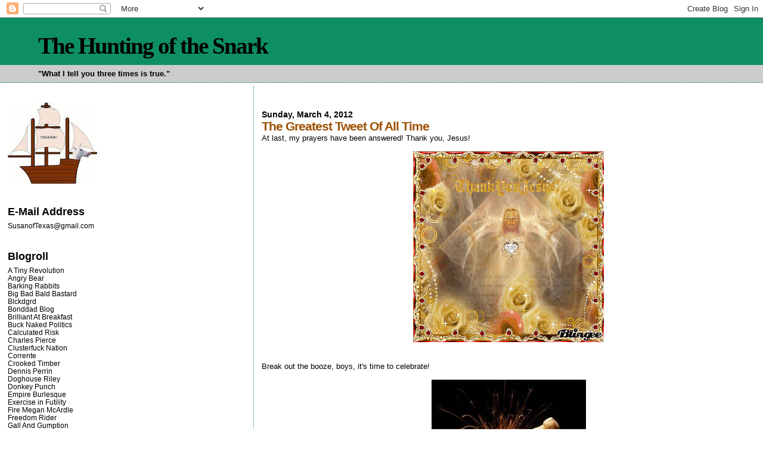

--- FILE ---
content_type: text/html; charset=UTF-8
request_url: https://agonyin8fits.blogspot.com/2012/03/greatest-tweet-of-all-time.html?showComment=1330913520765
body_size: 19442
content:
<!DOCTYPE html>
<html dir='ltr'>
<head>
<link href='https://www.blogger.com/static/v1/widgets/2944754296-widget_css_bundle.css' rel='stylesheet' type='text/css'/>
<meta content='text/html; charset=UTF-8' http-equiv='Content-Type'/>
<meta content='blogger' name='generator'/>
<link href='https://agonyin8fits.blogspot.com/favicon.ico' rel='icon' type='image/x-icon'/>
<link href='http://agonyin8fits.blogspot.com/2012/03/greatest-tweet-of-all-time.html' rel='canonical'/>
<link rel="alternate" type="application/atom+xml" title="The Hunting of the Snark - Atom" href="https://agonyin8fits.blogspot.com/feeds/posts/default" />
<link rel="alternate" type="application/rss+xml" title="The Hunting of the Snark - RSS" href="https://agonyin8fits.blogspot.com/feeds/posts/default?alt=rss" />
<link rel="service.post" type="application/atom+xml" title="The Hunting of the Snark - Atom" href="https://www.blogger.com/feeds/2222630007427380394/posts/default" />

<link rel="alternate" type="application/atom+xml" title="The Hunting of the Snark - Atom" href="https://agonyin8fits.blogspot.com/feeds/636588050914996197/comments/default" />
<!--Can't find substitution for tag [blog.ieCssRetrofitLinks]-->
<link href='https://blogger.googleusercontent.com/img/b/R29vZ2xl/AVvXsEixJAJLy150HWAiz4nHWTWsKFxe8s2y-h7Jw4IpLQ6TiWZG0B1Hzyae4MTwsOI5TTdE1c6rpVTg4TMFudpNhUOhsYvUDnJ4uLL7T9IqB-qNeb1Q2bE7ycl1kvXeC5GA6y7QzdmDFErMP9B9/s320/thank+you+jesus+bling.gif' rel='image_src'/>
<meta content='http://agonyin8fits.blogspot.com/2012/03/greatest-tweet-of-all-time.html' property='og:url'/>
<meta content='The Greatest Tweet Of All Time' property='og:title'/>
<meta content='At last, my prayers have been answered! Thank you, Jesus!     Break out the booze, boys, it&#39;s time to celebrate!    Megan McArdle is now on ...' property='og:description'/>
<meta content='https://blogger.googleusercontent.com/img/b/R29vZ2xl/AVvXsEixJAJLy150HWAiz4nHWTWsKFxe8s2y-h7Jw4IpLQ6TiWZG0B1Hzyae4MTwsOI5TTdE1c6rpVTg4TMFudpNhUOhsYvUDnJ4uLL7T9IqB-qNeb1Q2bE7ycl1kvXeC5GA6y7QzdmDFErMP9B9/w1200-h630-p-k-no-nu/thank+you+jesus+bling.gif' property='og:image'/>
<title>The Hunting of the Snark: The Greatest Tweet Of All Time</title>
<style id='page-skin-1' type='text/css'><!--
/*
* Blogger Template Style
*
* Sand Dollar
* by Jason Sutter
* Updated by Blogger Team
*/
body {
margin:0px;
padding:0px;
background:#ffffff;
color:#000000;
font-size: small;
}
#outer-wrapper {
font:normal normal 99% Trebuchet, Trebuchet MS, Arial, sans-serif;
}
a {
color:#940f04;
}
a:hover {
color:#9E5205;
}
a img {
border-width: 0;
}
#content-wrapper {
padding-top: 0;
padding-right: 1em;
padding-bottom: 0;
padding-left: 1em;
}
@media all  {
div#main {
float:right;
width:66%;
padding-top:30px;
padding-right:0;
padding-bottom:10px;
padding-left:1em;
border-left:dotted 1px #0d8f63;
word-wrap: break-word; /* fix for long text breaking sidebar float in IE */
overflow: hidden;     /* fix for long non-text content breaking IE sidebar float */
}
div#sidebar {
margin-top:20px;
margin-right:0px;
margin-bottom:0px;
margin-left:0;
padding:0px;
text-align:left;
float: left;
width: 31%;
word-wrap: break-word; /* fix for long text breaking sidebar float in IE */
overflow: hidden;     /* fix for long non-text content breaking IE sidebar float */
}
}
@media handheld  {
div#main {
float:none;
width:90%;
}
div#sidebar {
padding-top:30px;
padding-right:7%;
padding-bottom:10px;
padding-left:3%;
}
}
#header {
padding-top:0px;
padding-right:0px;
padding-bottom:0px;
padding-left:0px;
margin-top:0px;
margin-right:0px;
margin-bottom:0px;
margin-left:0px;
border-bottom:dotted 1px #0d8f63;
background:#cccccc;
}
h1 a:link  {
text-decoration:none;
color:#000000
}
h1 a:visited  {
text-decoration:none;
color:#000000
}
h1,h2,h3 {
margin: 0;
}
h1 {
padding-top:25px;
padding-right:0px;
padding-bottom:10px;
padding-left:5%;
color:#000000;
background:#0D8F63;
font:normal bold 300% Georgia, Times, serif;
letter-spacing:-2px;
}
h3.post-title {
color:#9E5205;
font:normal bold 160% Verdana, sans-serif;
letter-spacing:-1px;
}
h3.post-title a,
h3.post-title a:visited {
color: #9E5205;
}
h2.date-header  {
margin-top:10px;
margin-right:0px;
margin-bottom:0px;
margin-left:0px;
color:#000000;
font: normal bold 105% 'Trebuchet MS',Trebuchet,Verdana,Sans-serif;
}
h4 {
color:#aa0033;
}
#sidebar h2 {
color:#000000;
margin:0px;
padding:0px;
font:normal bold 150% Trebuchet, Trebuchet MS, Arial, sans-serif;
}
#sidebar .widget {
margin-top:0px;
margin-right:0px;
margin-bottom:33px;
margin-left:0px;
padding-top:0px;
padding-right:0px;
padding-bottom:0px;
padding-left:0px;
font-size:95%;
}
#sidebar ul {
list-style-type:none;
padding-left: 0;
margin-top: 0;
}
#sidebar li {
margin-top:0px;
margin-right:0px;
margin-bottom:0px;
margin-left:0px;
padding-top:0px;
padding-right:0px;
padding-bottom:0px;
padding-left:0px;
list-style-type:none;
font-size:95%;
}
.description {
padding:0px;
margin-top:7px;
margin-right:12%;
margin-bottom:7px;
margin-left:5%;
color:#000000;
background:transparent;
font:bold 100% Verdana,Sans-Serif;
}
.post {
margin-top:0px;
margin-right:0px;
margin-bottom:30px;
margin-left:0px;
}
.post strong {
color:#000000;
font-weight:bold;
}
pre,code {
color:#000000;
}
strike {
color:#000000;
}
.post-footer  {
padding:0px;
margin:0px;
color:#000000;
font-size:80%;
}
.post-footer a {
border:none;
color:#000000;
text-decoration:none;
}
.post-footer a:hover {
text-decoration:underline;
}
#comments {
padding:0px;
font-size:110%;
font-weight:bold;
}
.comment-author {
margin-top: 10px;
}
.comment-body {
font-size:100%;
font-weight:normal;
color:black;
}
.comment-footer {
padding-bottom:20px;
color:#000000;
font-size:80%;
font-weight:normal;
display:inline;
margin-right:10px
}
.deleted-comment  {
font-style:italic;
color:gray;
}
.comment-link  {
margin-left:.6em;
}
.profile-textblock {
clear: both;
margin-left: 0;
}
.profile-img {
float: left;
margin-top: 0;
margin-right: 5px;
margin-bottom: 5px;
margin-left: 0;
border: 2px solid #0D8F63;
}
#sidebar a:link  {
color:#000000;
text-decoration:none;
}
#sidebar a:active  {
color:#ff0000;
text-decoration:none;
}
#sidebar a:visited  {
color:sidebarlinkcolor;
text-decoration:none;
}
#sidebar a:hover {
color:#000000;
text-decoration:none;
}
.feed-links {
clear: both;
line-height: 2.5em;
}
#blog-pager-newer-link {
float: left;
}
#blog-pager-older-link {
float: right;
}
#blog-pager {
text-align: center;
}
.clear {
clear: both;
}
.widget-content {
margin-top: 0.5em;
}
/** Tweaks for layout editor preview */
body#layout #outer-wrapper {
margin-top: 0;
}
body#layout #main,
body#layout #sidebar {
margin-top: 10px;
padding-top: 0;
}

--></style>
<link href='https://www.blogger.com/dyn-css/authorization.css?targetBlogID=2222630007427380394&amp;zx=86eed60e-233b-4c3b-a843-2344863adf82' media='none' onload='if(media!=&#39;all&#39;)media=&#39;all&#39;' rel='stylesheet'/><noscript><link href='https://www.blogger.com/dyn-css/authorization.css?targetBlogID=2222630007427380394&amp;zx=86eed60e-233b-4c3b-a843-2344863adf82' rel='stylesheet'/></noscript>
<meta name='google-adsense-platform-account' content='ca-host-pub-1556223355139109'/>
<meta name='google-adsense-platform-domain' content='blogspot.com'/>

</head>
<body>
<div class='navbar section' id='navbar'><div class='widget Navbar' data-version='1' id='Navbar1'><script type="text/javascript">
    function setAttributeOnload(object, attribute, val) {
      if(window.addEventListener) {
        window.addEventListener('load',
          function(){ object[attribute] = val; }, false);
      } else {
        window.attachEvent('onload', function(){ object[attribute] = val; });
      }
    }
  </script>
<div id="navbar-iframe-container"></div>
<script type="text/javascript" src="https://apis.google.com/js/platform.js"></script>
<script type="text/javascript">
      gapi.load("gapi.iframes:gapi.iframes.style.bubble", function() {
        if (gapi.iframes && gapi.iframes.getContext) {
          gapi.iframes.getContext().openChild({
              url: 'https://www.blogger.com/navbar/2222630007427380394?po\x3d636588050914996197\x26origin\x3dhttps://agonyin8fits.blogspot.com',
              where: document.getElementById("navbar-iframe-container"),
              id: "navbar-iframe"
          });
        }
      });
    </script><script type="text/javascript">
(function() {
var script = document.createElement('script');
script.type = 'text/javascript';
script.src = '//pagead2.googlesyndication.com/pagead/js/google_top_exp.js';
var head = document.getElementsByTagName('head')[0];
if (head) {
head.appendChild(script);
}})();
</script>
</div></div>
<div id='outer-wrapper'><div id='wrap2'>
<!-- skip links for text browsers -->
<span id='skiplinks' style='display:none;'>
<a href='#main'>skip to main </a> |
      <a href='#sidebar'>skip to sidebar</a>
</span>
<div id='header-wrapper'>
<div class='header section' id='header'><div class='widget Header' data-version='1' id='Header1'>
<div id='header-inner'>
<div class='titlewrapper'>
<h1 class='title'>
<a href='https://agonyin8fits.blogspot.com/'>
The Hunting of the Snark
</a>
</h1>
</div>
<div class='descriptionwrapper'>
<p class='description'><span>"What I tell you three times is true."</span></p>
</div>
</div>
</div></div>
</div>
<div id='content-wrapper'>
<div id='crosscol-wrapper' style='text-align:center'>
<div class='crosscol section' id='crosscol'><div class='widget PageList' data-version='1' id='PageList1'>
<h2>Atlas Shrugged: The Mocking</h2>
<div class='widget-content'>
<ul>
</ul>
<div class='clear'></div>
</div>
</div></div>
</div>
<div id='main-wrapper'>
<div class='main section' id='main'><div class='widget Blog' data-version='1' id='Blog1'>
<div class='blog-posts hfeed'>

          <div class="date-outer">
        
<h2 class='date-header'><span>Sunday, March 4, 2012</span></h2>

          <div class="date-posts">
        
<div class='post-outer'>
<div class='post hentry uncustomized-post-template' itemprop='blogPost' itemscope='itemscope' itemtype='http://schema.org/BlogPosting'>
<meta content='https://blogger.googleusercontent.com/img/b/R29vZ2xl/AVvXsEixJAJLy150HWAiz4nHWTWsKFxe8s2y-h7Jw4IpLQ6TiWZG0B1Hzyae4MTwsOI5TTdE1c6rpVTg4TMFudpNhUOhsYvUDnJ4uLL7T9IqB-qNeb1Q2bE7ycl1kvXeC5GA6y7QzdmDFErMP9B9/s320/thank+you+jesus+bling.gif' itemprop='image_url'/>
<meta content='2222630007427380394' itemprop='blogId'/>
<meta content='636588050914996197' itemprop='postId'/>
<a name='636588050914996197'></a>
<h3 class='post-title entry-title' itemprop='name'>
The Greatest Tweet Of All Time
</h3>
<div class='post-header'>
<div class='post-header-line-1'></div>
</div>
<div class='post-body entry-content' id='post-body-636588050914996197' itemprop='description articleBody'>
At last, my prayers have been answered! Thank you, Jesus!<br />
<br />
<div class="separator" style="clear: both; text-align: center;"><a href="https://blogger.googleusercontent.com/img/b/R29vZ2xl/AVvXsEixJAJLy150HWAiz4nHWTWsKFxe8s2y-h7Jw4IpLQ6TiWZG0B1Hzyae4MTwsOI5TTdE1c6rpVTg4TMFudpNhUOhsYvUDnJ4uLL7T9IqB-qNeb1Q2bE7ycl1kvXeC5GA6y7QzdmDFErMP9B9/s1600/thank+you+jesus+bling.gif" imageanchor="1" style="margin-left: 1em; margin-right: 1em;"><img border="0" height="320" src="https://blogger.googleusercontent.com/img/b/R29vZ2xl/AVvXsEixJAJLy150HWAiz4nHWTWsKFxe8s2y-h7Jw4IpLQ6TiWZG0B1Hzyae4MTwsOI5TTdE1c6rpVTg4TMFudpNhUOhsYvUDnJ4uLL7T9IqB-qNeb1Q2bE7ycl1kvXeC5GA6y7QzdmDFErMP9B9/s320/thank+you+jesus+bling.gif" width="320" /></a></div><br />
<br />
Break out the booze, boys, it's time to celebrate!<br />
<br />
<div class="separator" style="clear: both; text-align: center;"><a href="https://blogger.googleusercontent.com/img/b/R29vZ2xl/AVvXsEh9eNP3UnR3U_rs0yyPmAHp-7jtKIjr5CaeQ3Fxl8RQtK98qKrPnoCqk9Rt_O3F1f4LBiFcjq9cQ3gUs95Se4kblk-IAMDsCd6W0gdH5zIQXeylDT4s5BBViqXsH6fDGJh50x8jfR-ZRkmo/s1600/champagna+cork+pop.jpg" imageanchor="1" style="margin-left: 1em; margin-right: 1em;"><img border="0" src="https://blogger.googleusercontent.com/img/b/R29vZ2xl/AVvXsEh9eNP3UnR3U_rs0yyPmAHp-7jtKIjr5CaeQ3Fxl8RQtK98qKrPnoCqk9Rt_O3F1f4LBiFcjq9cQ3gUs95Se4kblk-IAMDsCd6W0gdH5zIQXeylDT4s5BBViqXsH6fDGJh50x8jfR-ZRkmo/s1600/champagna+cork+pop.jpg" /></a></div><br />
Megan McArdle is now on book leave! <br />
<br />
<div class="separator" style="clear: both; text-align: center;"><a href="https://blogger.googleusercontent.com/img/b/R29vZ2xl/AVvXsEhlMuGpTEFMN11AyoKLoxzjvz8LExg9TEIH5jfy_aasycL4vVruY1DdBO7c3aP7CkBPO1rvSvYPI4Ee3mNTkN4lbbPFJBNWv2yhSPJi9hfL-MQf40SfLuHeTraDklW57i3kt_Z1C8AmmlsT/s1600/book+leave.png" imageanchor="1" style="margin-left: 1em; margin-right: 1em;"><img border="0" height="245" src="https://blogger.googleusercontent.com/img/b/R29vZ2xl/AVvXsEhlMuGpTEFMN11AyoKLoxzjvz8LExg9TEIH5jfy_aasycL4vVruY1DdBO7c3aP7CkBPO1rvSvYPI4Ee3mNTkN4lbbPFJBNWv2yhSPJi9hfL-MQf40SfLuHeTraDklW57i3kt_Z1C8AmmlsT/s320/book+leave.png" width="320" /></a></div><em>Click to read the Good News!</em><br />
<br />
McArdle's book will explain how failure leads to success, a field in which she has considerable experience. We look forward to the chapters on choosing the right womb,&nbsp;honing interview techniques&nbsp;&nbsp;by making girls cry in the rest room, and the use of shopping therapy to squash any inconvenient twinges of conscience. We expect that the central metaphor will be how five year olds <a href="//www.youtube.com/watch?v=wCYNR4R1Vdw">must be able to play with spaghetti</a> or we will end up with 80% less corporate innovation.<br />
<br />
The only remaining question is, who will replace the irreplaceable McArdle? Who could ever fill her stylish yet affordable shoes? <br />
<br />
<div class="separator" style="clear: both; text-align: center;"><a href="https://blogger.googleusercontent.com/img/b/R29vZ2xl/AVvXsEhvZDgR3_lBSHBppCFgoYBeyC-iRbeDtVdaCCjHqN8L8wbviPBx4vbrfWDNc9TXa15ScxkxeTzYmZCiP3AwkRh2gwPaCnbvadHWynHnTxoJQvwl123asKHPlAJ1y0Syuoagu3cClFx5u79B/s1600/harvard-hottie-college-girl-s-t-shirt.png" imageanchor="1" style="margin-left: 1em; margin-right: 1em;"><img border="0" height="320" src="https://blogger.googleusercontent.com/img/b/R29vZ2xl/AVvXsEhvZDgR3_lBSHBppCFgoYBeyC-iRbeDtVdaCCjHqN8L8wbviPBx4vbrfWDNc9TXa15ScxkxeTzYmZCiP3AwkRh2gwPaCnbvadHWynHnTxoJQvwl123asKHPlAJ1y0Syuoagu3cClFx5u79B/s320/harvard-hottie-college-girl-s-t-shirt.png" width="320" /></a></div><br />
<em>The Atlantic is happpy to announce that an empty shirt will take the place of Megan McArdle, who is on book leave. We do not know whether she is writing or reading one.</em>
<div style='clear: both;'></div>
</div>
<div class='post-footer'>
<div class='post-footer-line post-footer-line-1'>
<span class='post-author vcard'>
Posted by
<span class='fn' itemprop='author' itemscope='itemscope' itemtype='http://schema.org/Person'>
<meta content='https://www.blogger.com/profile/00076915322771385454' itemprop='url'/>
<a class='g-profile' href='https://www.blogger.com/profile/00076915322771385454' rel='author' title='author profile'>
<span itemprop='name'>Susan of Texas</span>
</a>
</span>
</span>
<span class='post-timestamp'>
at
<meta content='http://agonyin8fits.blogspot.com/2012/03/greatest-tweet-of-all-time.html' itemprop='url'/>
<a class='timestamp-link' href='https://agonyin8fits.blogspot.com/2012/03/greatest-tweet-of-all-time.html' rel='bookmark' title='permanent link'><abbr class='published' itemprop='datePublished' title='2012-03-04T19:21:00-06:00'>7:21&#8239;PM</abbr></a>
</span>
<span class='post-comment-link'>
</span>
<span class='post-icons'>
<span class='item-control blog-admin pid-1461427629'>
<a href='https://www.blogger.com/post-edit.g?blogID=2222630007427380394&postID=636588050914996197&from=pencil' title='Edit Post'>
<img alt='' class='icon-action' height='18' src='https://resources.blogblog.com/img/icon18_edit_allbkg.gif' width='18'/>
</a>
</span>
</span>
<div class='post-share-buttons goog-inline-block'>
</div>
</div>
<div class='post-footer-line post-footer-line-2'>
<span class='post-labels'>
</span>
</div>
<div class='post-footer-line post-footer-line-3'>
<span class='post-location'>
</span>
</div>
</div>
</div>
<div class='comments' id='comments'>
<a name='comments'></a>
<h4>31 comments:</h4>
<div id='Blog1_comments-block-wrapper'>
<dl class='avatar-comment-indent' id='comments-block'>
<dt class='comment-author ' id='c6615779043367143318'>
<a name='c6615779043367143318'></a>
<div class="avatar-image-container vcard"><span dir="ltr"><a href="https://www.blogger.com/profile/01440837287933536370" target="" rel="nofollow" onclick="" class="avatar-hovercard" id="av-6615779043367143318-01440837287933536370"><img src="https://resources.blogblog.com/img/blank.gif" width="35" height="35" class="delayLoad" style="display: none;" longdesc="//3.bp.blogspot.com/_wM5Pj6NF0jA/SaquydkFI_I/AAAAAAAAARA/JAB3kwZ0P2g/S45-s35/wtc4_11_200.jpg" alt="" title="Ken Houghton">

<noscript><img src="//3.bp.blogspot.com/_wM5Pj6NF0jA/SaquydkFI_I/AAAAAAAAARA/JAB3kwZ0P2g/S45-s35/wtc4_11_200.jpg" width="35" height="35" class="photo" alt=""></noscript></a></span></div>
<a href='https://www.blogger.com/profile/01440837287933536370' rel='nofollow'>Ken Houghton</a>
said...
</dt>
<dd class='comment-body' id='Blog1_cmt-6615779043367143318'>
<p>
Wait, does this mean The Atlantic will have an editor for its Business and Economics section for the next few months?
</p>
</dd>
<dd class='comment-footer'>
<span class='comment-timestamp'>
<a href='https://agonyin8fits.blogspot.com/2012/03/greatest-tweet-of-all-time.html?showComment=1330912299143#c6615779043367143318' title='comment permalink'>
March 4, 2012 at 7:51&#8239;PM
</a>
<span class='item-control blog-admin pid-194326573'>
<a class='comment-delete' href='https://www.blogger.com/comment/delete/2222630007427380394/6615779043367143318' title='Delete Comment'>
<img src='https://resources.blogblog.com/img/icon_delete13.gif'/>
</a>
</span>
</span>
</dd>
<dt class='comment-author blog-author' id='c7368911974647779410'>
<a name='c7368911974647779410'></a>
<div class="avatar-image-container avatar-stock"><span dir="ltr"><a href="https://www.blogger.com/profile/00076915322771385454" target="" rel="nofollow" onclick="" class="avatar-hovercard" id="av-7368911974647779410-00076915322771385454"><img src="//www.blogger.com/img/blogger_logo_round_35.png" width="35" height="35" alt="" title="Susan of Texas">

</a></span></div>
<a href='https://www.blogger.com/profile/00076915322771385454' rel='nofollow'>Susan of Texas</a>
said...
</dt>
<dd class='comment-body' id='Blog1_cmt-7368911974647779410'>
<p>
The possibilities are endless!
</p>
</dd>
<dd class='comment-footer'>
<span class='comment-timestamp'>
<a href='https://agonyin8fits.blogspot.com/2012/03/greatest-tweet-of-all-time.html?showComment=1330912528335#c7368911974647779410' title='comment permalink'>
March 4, 2012 at 7:55&#8239;PM
</a>
<span class='item-control blog-admin pid-1461427629'>
<a class='comment-delete' href='https://www.blogger.com/comment/delete/2222630007427380394/7368911974647779410' title='Delete Comment'>
<img src='https://resources.blogblog.com/img/icon_delete13.gif'/>
</a>
</span>
</span>
</dd>
<dt class='comment-author ' id='c8347917267190459848'>
<a name='c8347917267190459848'></a>
<div class="avatar-image-container vcard"><span dir="ltr"><a href="https://www.blogger.com/profile/09475202797984385346" target="" rel="nofollow" onclick="" class="avatar-hovercard" id="av-8347917267190459848-09475202797984385346"><img src="https://resources.blogblog.com/img/blank.gif" width="35" height="35" class="delayLoad" style="display: none;" longdesc="//blogger.googleusercontent.com/img/b/R29vZ2xl/AVvXsEioYd9PQfWaz5j2f3MrVjaQQzSx77AemDtR8KKHy8WpLXhB4fRQ2qK5VLYCZs-nyNJTxzastgDB_1rA8PAvP9DNTkxtvAab65Y9hA_74DH8EGiiNOkPbSXUXSzEbswMU6o/s45-c/hayseed.jpg" alt="" title="Anatole David">

<noscript><img src="//blogger.googleusercontent.com/img/b/R29vZ2xl/AVvXsEioYd9PQfWaz5j2f3MrVjaQQzSx77AemDtR8KKHy8WpLXhB4fRQ2qK5VLYCZs-nyNJTxzastgDB_1rA8PAvP9DNTkxtvAab65Y9hA_74DH8EGiiNOkPbSXUXSzEbswMU6o/s45-c/hayseed.jpg" width="35" height="35" class="photo" alt=""></noscript></a></span></div>
<a href='https://www.blogger.com/profile/09475202797984385346' rel='nofollow'>Anatole David</a>
said...
</dt>
<dd class='comment-body' id='Blog1_cmt-8347917267190459848'>
<p>
@Susan loved it but--&gt;&quot;Who could ever fill her stylish yes affordable shoes?&quot;<br /><br />YET, not yes<br /><br />lmao at dude with the folded arms<br /><br />@Ken good one
</p>
</dd>
<dd class='comment-footer'>
<span class='comment-timestamp'>
<a href='https://agonyin8fits.blogspot.com/2012/03/greatest-tweet-of-all-time.html?showComment=1330913520765#c8347917267190459848' title='comment permalink'>
March 4, 2012 at 8:12&#8239;PM
</a>
<span class='item-control blog-admin pid-871050836'>
<a class='comment-delete' href='https://www.blogger.com/comment/delete/2222630007427380394/8347917267190459848' title='Delete Comment'>
<img src='https://resources.blogblog.com/img/icon_delete13.gif'/>
</a>
</span>
</span>
</dd>
<dt class='comment-author ' id='c3470602938350144205'>
<a name='c3470602938350144205'></a>
<div class="avatar-image-container vcard"><span dir="ltr"><a href="https://www.blogger.com/profile/06252371815131259831" target="" rel="nofollow" onclick="" class="avatar-hovercard" id="av-3470602938350144205-06252371815131259831"><img src="https://resources.blogblog.com/img/blank.gif" width="35" height="35" class="delayLoad" style="display: none;" longdesc="//blogger.googleusercontent.com/img/b/R29vZ2xl/AVvXsEjXmEcMIk4H6kTmTjBi_zlSq3W7rziuBYLgnqYExWrfrFYVGQp6LjJH8tyQU_yfurd5voSYgBi8d71d26vAQ_aYSC3f3W45mG6aLYKb2PdegOFui8-RA42xgKdxj_kxKGc/s45-c/ITTDGY.jpg" alt="" title="ifthethunderdontgetya&trade;&sup3;&sup2;&reg;&copy;">

<noscript><img src="//blogger.googleusercontent.com/img/b/R29vZ2xl/AVvXsEjXmEcMIk4H6kTmTjBi_zlSq3W7rziuBYLgnqYExWrfrFYVGQp6LjJH8tyQU_yfurd5voSYgBi8d71d26vAQ_aYSC3f3W45mG6aLYKb2PdegOFui8-RA42xgKdxj_kxKGc/s45-c/ITTDGY.jpg" width="35" height="35" class="photo" alt=""></noscript></a></span></div>
<a href='https://www.blogger.com/profile/06252371815131259831' rel='nofollow'>ifthethunderdontgetya&#8482;&#179;&#178;&#174;&#169;</a>
said...
</dt>
<dd class='comment-body' id='Blog1_cmt-3470602938350144205'>
<p>
Maybe she will just be searching for a place to leave a book.<br />~
</p>
</dd>
<dd class='comment-footer'>
<span class='comment-timestamp'>
<a href='https://agonyin8fits.blogspot.com/2012/03/greatest-tweet-of-all-time.html?showComment=1330950565760#c3470602938350144205' title='comment permalink'>
March 5, 2012 at 6:29&#8239;AM
</a>
<span class='item-control blog-admin pid-1504696010'>
<a class='comment-delete' href='https://www.blogger.com/comment/delete/2222630007427380394/3470602938350144205' title='Delete Comment'>
<img src='https://resources.blogblog.com/img/icon_delete13.gif'/>
</a>
</span>
</span>
</dd>
<dt class='comment-author ' id='c2777976737969005060'>
<a name='c2777976737969005060'></a>
<div class="avatar-image-container avatar-stock"><span dir="ltr"><a href="https://www.blogger.com/profile/01522672049371678717" target="" rel="nofollow" onclick="" class="avatar-hovercard" id="av-2777976737969005060-01522672049371678717"><img src="//www.blogger.com/img/blogger_logo_round_35.png" width="35" height="35" alt="" title="fish">

</a></span></div>
<a href='https://www.blogger.com/profile/01522672049371678717' rel='nofollow'>fish</a>
said...
</dt>
<dd class='comment-body' id='Blog1_cmt-2777976737969005060'>
<p>
She better hope the Atlantic doesn&#39;t realize they can get the same poor quality product at half the price while she is gone...
</p>
</dd>
<dd class='comment-footer'>
<span class='comment-timestamp'>
<a href='https://agonyin8fits.blogspot.com/2012/03/greatest-tweet-of-all-time.html?showComment=1330953124237#c2777976737969005060' title='comment permalink'>
March 5, 2012 at 7:12&#8239;AM
</a>
<span class='item-control blog-admin pid-1824990649'>
<a class='comment-delete' href='https://www.blogger.com/comment/delete/2222630007427380394/2777976737969005060' title='Delete Comment'>
<img src='https://resources.blogblog.com/img/icon_delete13.gif'/>
</a>
</span>
</span>
</dd>
<dt class='comment-author ' id='c4459657133901708408'>
<a name='c4459657133901708408'></a>
<div class="avatar-image-container avatar-stock"><span dir="ltr"><img src="//resources.blogblog.com/img/blank.gif" width="35" height="35" alt="" title="Anonymous">

</span></div>
Anonymous
said...
</dt>
<dd class='comment-body' id='Blog1_cmt-4459657133901708408'>
<p>
If ever a book needed a good fisking when it came out, this is it.
</p>
</dd>
<dd class='comment-footer'>
<span class='comment-timestamp'>
<a href='https://agonyin8fits.blogspot.com/2012/03/greatest-tweet-of-all-time.html?showComment=1330953729926#c4459657133901708408' title='comment permalink'>
March 5, 2012 at 7:22&#8239;AM
</a>
<span class='item-control blog-admin pid-240559429'>
<a class='comment-delete' href='https://www.blogger.com/comment/delete/2222630007427380394/4459657133901708408' title='Delete Comment'>
<img src='https://resources.blogblog.com/img/icon_delete13.gif'/>
</a>
</span>
</span>
</dd>
<dt class='comment-author blog-author' id='c3005176543942159762'>
<a name='c3005176543942159762'></a>
<div class="avatar-image-container avatar-stock"><span dir="ltr"><a href="https://www.blogger.com/profile/00076915322771385454" target="" rel="nofollow" onclick="" class="avatar-hovercard" id="av-3005176543942159762-00076915322771385454"><img src="//www.blogger.com/img/blogger_logo_round_35.png" width="35" height="35" alt="" title="Susan of Texas">

</a></span></div>
<a href='https://www.blogger.com/profile/00076915322771385454' rel='nofollow'>Susan of Texas</a>
said...
</dt>
<dd class='comment-body' id='Blog1_cmt-3005176543942159762'>
<p>
Thanks, Anatole David<br /><br /><br />I&#39;ll have to order the book from the library when it comes out. Say, didn&#39;t Glenn Greenwald write a bunch of books without giving up his blog for months?<br /><br />And, more important, how many months are we talking about? Knowing McArdle&#39;s work ethic, pace and volumn of writing, it could be six months. Yet she will not need to bother with time-consuming things like research or thought, which is bound to save a few months.<br /><br />And is the Atlantic paying her while she&#39;s gone? And does she have a deal with Kindle, which partners with The Atlantic?
</p>
</dd>
<dd class='comment-footer'>
<span class='comment-timestamp'>
<a href='https://agonyin8fits.blogspot.com/2012/03/greatest-tweet-of-all-time.html?showComment=1330960558867#c3005176543942159762' title='comment permalink'>
March 5, 2012 at 9:15&#8239;AM
</a>
<span class='item-control blog-admin pid-1461427629'>
<a class='comment-delete' href='https://www.blogger.com/comment/delete/2222630007427380394/3005176543942159762' title='Delete Comment'>
<img src='https://resources.blogblog.com/img/icon_delete13.gif'/>
</a>
</span>
</span>
</dd>
<dt class='comment-author ' id='c4941095259453441336'>
<a name='c4941095259453441336'></a>
<div class="avatar-image-container avatar-stock"><span dir="ltr"><img src="//resources.blogblog.com/img/blank.gif" width="35" height="35" alt="" title="Lurking Canadian">

</span></div>
Lurking Canadian
said...
</dt>
<dd class='comment-body' id='Blog1_cmt-4941095259453441336'>
<p>
Assuming the book is completed with the same tenacious discipline she showed for part II of her Warren article, this might be the last we see of her for decades.<br /><br />We can hope, anyway.
</p>
</dd>
<dd class='comment-footer'>
<span class='comment-timestamp'>
<a href='https://agonyin8fits.blogspot.com/2012/03/greatest-tweet-of-all-time.html?showComment=1330967905393#c4941095259453441336' title='comment permalink'>
March 5, 2012 at 11:18&#8239;AM
</a>
<span class='item-control blog-admin pid-240559429'>
<a class='comment-delete' href='https://www.blogger.com/comment/delete/2222630007427380394/4941095259453441336' title='Delete Comment'>
<img src='https://resources.blogblog.com/img/icon_delete13.gif'/>
</a>
</span>
</span>
</dd>
<dt class='comment-author ' id='c7624843654144622632'>
<a name='c7624843654144622632'></a>
<div class="avatar-image-container avatar-stock"><span dir="ltr"><img src="//resources.blogblog.com/img/blank.gif" width="35" height="35" alt="" title="Anonymous">

</span></div>
Anonymous
said...
</dt>
<dd class='comment-body' id='Blog1_cmt-7624843654144622632'>
<p>
MEGAN MCARDLE<br />Megan McArdle is a senior editor for The Atlantic who writes about business and economics. She has worked at three start-ups, a consulting firm, an investment bank, a disaster recovery firm at Ground Zero, and The Economist. She is currently on leave.<br />More<br />Megan was born and raised on the Upper West Side of Manhattan, and yes, she does enjoy her lattes, as well as the occasional extra-dry skim-milk cappuccino. Her checkered work history includes three start-ups, four years as a technology project manager for a boutique consulting firm, a summer as an associate at an investment bank, and a year spent as sort of an executive copy girl for one of the disaster-recovery firms at Ground Zero â&#65533;&#166; all before the age of 30.<br /><br />While working at Ground Zero, Megan started Live From the WTC, a blog focused on economics, business, and cooking. She may or may not have been the first major economics blogger, depending on whether we are allowed to throw outlying variables such as Brad Delong out of the set. From there it was but a few steps down the slippery slope to freelance journalism. She has worked in various capacities for The Economist, where she wrote about economics and oversaw the founding of Free Exchange, the magazine&#39;s economics blog. She has also maintained her own blog, Asymmetrical Information, which moved to The Atlantic, along with its owner, in August 2007.<br /><br />Megan holds a bachelor&#39;s degree in English literature from the University of Pennsylvania and an M.B.A. from the University of Chicago. After a lifetime as a New Yorker, she now resides in northwest Washington, D.C., where she is still trying to figure out what one does with an apartment larger than 400 square feet.
</p>
</dd>
<dd class='comment-footer'>
<span class='comment-timestamp'>
<a href='https://agonyin8fits.blogspot.com/2012/03/greatest-tweet-of-all-time.html?showComment=1330970334600#c7624843654144622632' title='comment permalink'>
March 5, 2012 at 11:58&#8239;AM
</a>
<span class='item-control blog-admin pid-240559429'>
<a class='comment-delete' href='https://www.blogger.com/comment/delete/2222630007427380394/7624843654144622632' title='Delete Comment'>
<img src='https://resources.blogblog.com/img/icon_delete13.gif'/>
</a>
</span>
</span>
</dd>
<dt class='comment-author ' id='c3081444325181463300'>
<a name='c3081444325181463300'></a>
<div class="avatar-image-container avatar-stock"><span dir="ltr"><img src="//resources.blogblog.com/img/blank.gif" width="35" height="35" alt="" title="Anonymous">

</span></div>
Anonymous
said...
</dt>
<dd class='comment-body' id='Blog1_cmt-3081444325181463300'>
<p>
apologies if it double posted, can you remove the second? that&#39;s currently what&#39;s up as her description.<br /><br />clearly she&#39;s trolling
</p>
</dd>
<dd class='comment-footer'>
<span class='comment-timestamp'>
<a href='https://agonyin8fits.blogspot.com/2012/03/greatest-tweet-of-all-time.html?showComment=1330970369565#c3081444325181463300' title='comment permalink'>
March 5, 2012 at 11:59&#8239;AM
</a>
<span class='item-control blog-admin pid-240559429'>
<a class='comment-delete' href='https://www.blogger.com/comment/delete/2222630007427380394/3081444325181463300' title='Delete Comment'>
<img src='https://resources.blogblog.com/img/icon_delete13.gif'/>
</a>
</span>
</span>
</dd>
<dt class='comment-author ' id='c7442245842063386891'>
<a name='c7442245842063386891'></a>
<div class="avatar-image-container avatar-stock"><span dir="ltr"><img src="//resources.blogblog.com/img/blank.gif" width="35" height="35" alt="" title="Anonymous">

</span></div>
Anonymous
said...
</dt>
<dd class='comment-body' id='Blog1_cmt-7442245842063386891'>
<p>
http://www.theatlantic.com/business/archive/2012/03/hello-and-goodbye-for-now/253968/<br /><br />just so we have the goodbye post
</p>
</dd>
<dd class='comment-footer'>
<span class='comment-timestamp'>
<a href='https://agonyin8fits.blogspot.com/2012/03/greatest-tweet-of-all-time.html?showComment=1330970464352#c7442245842063386891' title='comment permalink'>
March 5, 2012 at 12:01&#8239;PM
</a>
<span class='item-control blog-admin pid-240559429'>
<a class='comment-delete' href='https://www.blogger.com/comment/delete/2222630007427380394/7442245842063386891' title='Delete Comment'>
<img src='https://resources.blogblog.com/img/icon_delete13.gif'/>
</a>
</span>
</span>
</dd>
<dt class='comment-author ' id='c5543760523164614850'>
<a name='c5543760523164614850'></a>
<div class="avatar-image-container vcard"><span dir="ltr"><a href="https://www.blogger.com/profile/10312490198813632190" target="" rel="nofollow" onclick="" class="avatar-hovercard" id="av-5543760523164614850-10312490198813632190"><img src="https://resources.blogblog.com/img/blank.gif" width="35" height="35" class="delayLoad" style="display: none;" longdesc="//blogger.googleusercontent.com/img/b/R29vZ2xl/AVvXsEiUK2e3fa-0U4a5Wq9RJIYWICJt0BojzKimeuhF74FGPrlw6SEANt08_Dx17Ti5OYyX5o7wqDsbvynQlQ7445xmJXUWlvVFTUYOUNQGH5MfjsDEkNCXdLc2az_EuX17iU8/s45-c/hooraypoohani.gif" alt="" title="Downpuppy">

<noscript><img src="//blogger.googleusercontent.com/img/b/R29vZ2xl/AVvXsEiUK2e3fa-0U4a5Wq9RJIYWICJt0BojzKimeuhF74FGPrlw6SEANt08_Dx17Ti5OYyX5o7wqDsbvynQlQ7445xmJXUWlvVFTUYOUNQGH5MfjsDEkNCXdLc2az_EuX17iU8/s45-c/hooraypoohani.gif" width="35" height="35" class="photo" alt=""></noscript></a></span></div>
<a href='https://www.blogger.com/profile/10312490198813632190' rel='nofollow'>Downpuppy</a>
said...
</dt>
<dd class='comment-body' id='Blog1_cmt-5543760523164614850'>
<p>
And they have Katherine Mango-Mango filling in with what could be an entry in the parody contest.<br /><br />http://www.theatlantic.com/business/archive/2012/03/youre-fat-and-you-know-it-why-government-anti-obesity-efforts-fail/253987/
</p>
</dd>
<dd class='comment-footer'>
<span class='comment-timestamp'>
<a href='https://agonyin8fits.blogspot.com/2012/03/greatest-tweet-of-all-time.html?showComment=1330976044504#c5543760523164614850' title='comment permalink'>
March 5, 2012 at 1:34&#8239;PM
</a>
<span class='item-control blog-admin pid-1939991785'>
<a class='comment-delete' href='https://www.blogger.com/comment/delete/2222630007427380394/5543760523164614850' title='Delete Comment'>
<img src='https://resources.blogblog.com/img/icon_delete13.gif'/>
</a>
</span>
</span>
</dd>
<dt class='comment-author ' id='c4748278458116173881'>
<a name='c4748278458116173881'></a>
<div class="avatar-image-container avatar-stock"><span dir="ltr"><a href="http://noompa.wordpress.com" target="" rel="nofollow" onclick=""><img src="//resources.blogblog.com/img/blank.gif" width="35" height="35" alt="" title="Ben">

</a></span></div>
<a href='http://noompa.wordpress.com' rel='nofollow'>Ben</a>
said...
</dt>
<dd class='comment-body' id='Blog1_cmt-4748278458116173881'>
<p>
That stupid mango person from reason is her replacement?<br /><br />Susan&#39;s snark will be able to cut diamonds if she pays her any attention.  <br /><br />Also holy jesus that spaghetti video.  <br /><br />&quot;Turns out that kindergarteners can complete a task better than most adults, because the kids don&#39;t operate under resource or management constraints which are present in literally every business or research project in the history of human endeavor.  That&#39;s what makes it such an applicable metaphor.&quot;<br /><br />And it&#39;s so fucking easy to make her point with actual, you know, intellectual concepts.  She must know Hayek backwards and forwards because you don&#39;t get your glibertarian hack card without passing a Hayek test, right?  His concept of &quot;partial knowledge&quot; is fairly applicable to why the kids succeed: each of them realizes something different about the design, and a trial-and-error process acts as a clearance mechanism to assemble all the individual realizations into a project that combines all of them at once. And the benefit of this explanation is that you don&#39;t have to rely on something as idiotic as &quot;kids don&#39;t yet have the cognitive or social development to activate the constraints that all projects have to work within&quot; to make your point.<br /><br />And for fucks sake she drops like six different elite status-marker jokes (&quot;the kids don&#39;t think yet that this will go on their Harvard transcript&quot;) in the space of two minutes.  I literally can&#39;t believe this isn&#39;t some kind of put-on or live-action trolling.
</p>
</dd>
<dd class='comment-footer'>
<span class='comment-timestamp'>
<a href='https://agonyin8fits.blogspot.com/2012/03/greatest-tweet-of-all-time.html?showComment=1330980531797#c4748278458116173881' title='comment permalink'>
March 5, 2012 at 2:48&#8239;PM
</a>
<span class='item-control blog-admin pid-240559429'>
<a class='comment-delete' href='https://www.blogger.com/comment/delete/2222630007427380394/4748278458116173881' title='Delete Comment'>
<img src='https://resources.blogblog.com/img/icon_delete13.gif'/>
</a>
</span>
</span>
</dd>
<dt class='comment-author ' id='c3431474003288521614'>
<a name='c3431474003288521614'></a>
<div class="avatar-image-container vcard"><span dir="ltr"><a href="https://www.blogger.com/profile/11963290427258439242" target="" rel="nofollow" onclick="" class="avatar-hovercard" id="av-3431474003288521614-11963290427258439242"><img src="https://resources.blogblog.com/img/blank.gif" width="35" height="35" class="delayLoad" style="display: none;" longdesc="//blogger.googleusercontent.com/img/b/R29vZ2xl/AVvXsEjsA1NfV2OhAS_OZPcnYdzrxiRdl9kT54ZHee3p8INagdLKm4r7No-CFF2HlvAV0XT5ZnoPxRc1LUyrrV8pFINZoz3f79PwCSS8i8V4rOX4jT_7K1pInuKeMwqtPLyT/s45-c/polls_angry_0056_977414_poll_xlarge.png" alt="" title="Steve M.">

<noscript><img src="//blogger.googleusercontent.com/img/b/R29vZ2xl/AVvXsEjsA1NfV2OhAS_OZPcnYdzrxiRdl9kT54ZHee3p8INagdLKm4r7No-CFF2HlvAV0XT5ZnoPxRc1LUyrrV8pFINZoz3f79PwCSS8i8V4rOX4jT_7K1pInuKeMwqtPLyT/s45-c/polls_angry_0056_977414_poll_xlarge.png" width="35" height="35" class="photo" alt=""></noscript></a></span></div>
<a href='https://www.blogger.com/profile/11963290427258439242' rel='nofollow'>Steve M.</a>
said...
</dt>
<dd class='comment-body' id='Blog1_cmt-3431474003288521614'>
<p>
It&#39;s almost too good:  her book is called <i>Permission to Suck.</i><br /><br /><a href="https://twitter.com/#!/RossYoon/status/114407820492943360" rel="nofollow">Here&#39;s her agent&#39;s tweet.</a>
</p>
</dd>
<dd class='comment-footer'>
<span class='comment-timestamp'>
<a href='https://agonyin8fits.blogspot.com/2012/03/greatest-tweet-of-all-time.html?showComment=1330982569332#c3431474003288521614' title='comment permalink'>
March 5, 2012 at 3:22&#8239;PM
</a>
<span class='item-control blog-admin pid-618768869'>
<a class='comment-delete' href='https://www.blogger.com/comment/delete/2222630007427380394/3431474003288521614' title='Delete Comment'>
<img src='https://resources.blogblog.com/img/icon_delete13.gif'/>
</a>
</span>
</span>
</dd>
<dt class='comment-author blog-author' id='c4059842246420983219'>
<a name='c4059842246420983219'></a>
<div class="avatar-image-container avatar-stock"><span dir="ltr"><a href="https://www.blogger.com/profile/00076915322771385454" target="" rel="nofollow" onclick="" class="avatar-hovercard" id="av-4059842246420983219-00076915322771385454"><img src="//www.blogger.com/img/blogger_logo_round_35.png" width="35" height="35" alt="" title="Susan of Texas">

</a></span></div>
<a href='https://www.blogger.com/profile/00076915322771385454' rel='nofollow'>Susan of Texas</a>
said...
</dt>
<dd class='comment-body' id='Blog1_cmt-4059842246420983219'>
<p>
Mangu-Ward will have to get her own stalker; I&#39;m hoping to catch up on Atlas Shrugged and other non-McArdle material.
</p>
</dd>
<dd class='comment-footer'>
<span class='comment-timestamp'>
<a href='https://agonyin8fits.blogspot.com/2012/03/greatest-tweet-of-all-time.html?showComment=1330982610269#c4059842246420983219' title='comment permalink'>
March 5, 2012 at 3:23&#8239;PM
</a>
<span class='item-control blog-admin pid-1461427629'>
<a class='comment-delete' href='https://www.blogger.com/comment/delete/2222630007427380394/4059842246420983219' title='Delete Comment'>
<img src='https://resources.blogblog.com/img/icon_delete13.gif'/>
</a>
</span>
</span>
</dd>
<dt class='comment-author blog-author' id='c5541872956759217639'>
<a name='c5541872956759217639'></a>
<div class="avatar-image-container avatar-stock"><span dir="ltr"><a href="https://www.blogger.com/profile/00076915322771385454" target="" rel="nofollow" onclick="" class="avatar-hovercard" id="av-5541872956759217639-00076915322771385454"><img src="//www.blogger.com/img/blogger_logo_round_35.png" width="35" height="35" alt="" title="Susan of Texas">

</a></span></div>
<a href='https://www.blogger.com/profile/00076915322771385454' rel='nofollow'>Susan of Texas</a>
said...
</dt>
<dd class='comment-body' id='Blog1_cmt-5541872956759217639'>
<p>
No! <br /><br />Deal: Megan McArdle&#39;s PERMISSION TO SUCK, about how risk aversion is sapping America of its core strengths, to @VikingBooks.<br /><br />I can&#39;t believe it. <br /><br />My god, the possibilities for snark....
</p>
</dd>
<dd class='comment-footer'>
<span class='comment-timestamp'>
<a href='https://agonyin8fits.blogspot.com/2012/03/greatest-tweet-of-all-time.html?showComment=1330982778188#c5541872956759217639' title='comment permalink'>
March 5, 2012 at 3:26&#8239;PM
</a>
<span class='item-control blog-admin pid-1461427629'>
<a class='comment-delete' href='https://www.blogger.com/comment/delete/2222630007427380394/5541872956759217639' title='Delete Comment'>
<img src='https://resources.blogblog.com/img/icon_delete13.gif'/>
</a>
</span>
</span>
</dd>
<dt class='comment-author ' id='c5025039637098914005'>
<a name='c5025039637098914005'></a>
<div class="avatar-image-container vcard"><span dir="ltr"><a href="https://www.blogger.com/profile/11963290427258439242" target="" rel="nofollow" onclick="" class="avatar-hovercard" id="av-5025039637098914005-11963290427258439242"><img src="https://resources.blogblog.com/img/blank.gif" width="35" height="35" class="delayLoad" style="display: none;" longdesc="//blogger.googleusercontent.com/img/b/R29vZ2xl/AVvXsEjsA1NfV2OhAS_OZPcnYdzrxiRdl9kT54ZHee3p8INagdLKm4r7No-CFF2HlvAV0XT5ZnoPxRc1LUyrrV8pFINZoz3f79PwCSS8i8V4rOX4jT_7K1pInuKeMwqtPLyT/s45-c/polls_angry_0056_977414_poll_xlarge.png" alt="" title="Steve M.">

<noscript><img src="//blogger.googleusercontent.com/img/b/R29vZ2xl/AVvXsEjsA1NfV2OhAS_OZPcnYdzrxiRdl9kT54ZHee3p8INagdLKm4r7No-CFF2HlvAV0XT5ZnoPxRc1LUyrrV8pFINZoz3f79PwCSS8i8V4rOX4jT_7K1pInuKeMwqtPLyT/s45-c/polls_angry_0056_977414_poll_xlarge.png" width="35" height="35" class="photo" alt=""></noscript></a></span></div>
<a href='https://www.blogger.com/profile/11963290427258439242' rel='nofollow'>Steve M.</a>
said...
</dt>
<dd class='comment-body' id='Blog1_cmt-5025039637098914005'>
<p>
More from <a href="http://alicublog.blogspot.com/2011/09/book-notes.html" rel="nofollow">Roy Edroso.</a>  (He&#39;s quoting a trade newsletter called Publishers Lunch.)
</p>
</dd>
<dd class='comment-footer'>
<span class='comment-timestamp'>
<a href='https://agonyin8fits.blogspot.com/2012/03/greatest-tweet-of-all-time.html?showComment=1330982909553#c5025039637098914005' title='comment permalink'>
March 5, 2012 at 3:28&#8239;PM
</a>
<span class='item-control blog-admin pid-618768869'>
<a class='comment-delete' href='https://www.blogger.com/comment/delete/2222630007427380394/5025039637098914005' title='Delete Comment'>
<img src='https://resources.blogblog.com/img/icon_delete13.gif'/>
</a>
</span>
</span>
</dd>
<dt class='comment-author ' id='c2239929956772384246'>
<a name='c2239929956772384246'></a>
<div class="avatar-image-container vcard"><span dir="ltr"><a href="https://www.blogger.com/profile/10312490198813632190" target="" rel="nofollow" onclick="" class="avatar-hovercard" id="av-2239929956772384246-10312490198813632190"><img src="https://resources.blogblog.com/img/blank.gif" width="35" height="35" class="delayLoad" style="display: none;" longdesc="//blogger.googleusercontent.com/img/b/R29vZ2xl/AVvXsEiUK2e3fa-0U4a5Wq9RJIYWICJt0BojzKimeuhF74FGPrlw6SEANt08_Dx17Ti5OYyX5o7wqDsbvynQlQ7445xmJXUWlvVFTUYOUNQGH5MfjsDEkNCXdLc2az_EuX17iU8/s45-c/hooraypoohani.gif" alt="" title="Downpuppy">

<noscript><img src="//blogger.googleusercontent.com/img/b/R29vZ2xl/AVvXsEiUK2e3fa-0U4a5Wq9RJIYWICJt0BojzKimeuhF74FGPrlw6SEANt08_Dx17Ti5OYyX5o7wqDsbvynQlQ7445xmJXUWlvVFTUYOUNQGH5MfjsDEkNCXdLc2az_EuX17iU8/s45-c/hooraypoohani.gif" width="35" height="35" class="photo" alt=""></noscript></a></span></div>
<a href='https://www.blogger.com/profile/10312490198813632190' rel='nofollow'>Downpuppy</a>
said...
</dt>
<dd class='comment-body' id='Blog1_cmt-2239929956772384246'>
<p>
I don&#39;t know if anybody else took the &quot;Write like McMegan&quot; contest seriously enough to write anything, but if you did you can email me - downpup@yahoo.com &amp; I&#39;ll publish it if you don&#39;t have your own bog.<br /><br />Right now, Mangu-Ward is running away with it, mostly because half her readers thought it was Megan&#39;s, but also because of the recipe she included.
</p>
</dd>
<dd class='comment-footer'>
<span class='comment-timestamp'>
<a href='https://agonyin8fits.blogspot.com/2012/03/greatest-tweet-of-all-time.html?showComment=1330991913514#c2239929956772384246' title='comment permalink'>
March 5, 2012 at 5:58&#8239;PM
</a>
<span class='item-control blog-admin pid-1939991785'>
<a class='comment-delete' href='https://www.blogger.com/comment/delete/2222630007427380394/2239929956772384246' title='Delete Comment'>
<img src='https://resources.blogblog.com/img/icon_delete13.gif'/>
</a>
</span>
</span>
</dd>
<dt class='comment-author ' id='c9070138444353816227'>
<a name='c9070138444353816227'></a>
<div class="avatar-image-container avatar-stock"><span dir="ltr"><img src="//resources.blogblog.com/img/blank.gif" width="35" height="35" alt="" title="atat">

</span></div>
atat
said...
</dt>
<dd class='comment-body' id='Blog1_cmt-9070138444353816227'>
<p>
Permission To Suck? Really? Wow, it&#39;s already a train wreck. Why wouldn&#39;t she just go with Permission To Fail? That&#39;s probably closer in meaning to her central theme anyway. Putting aside the obnoxiousness of the double entendre, does she not comprehend that there&#39;s a huge difference between failing and sucking?
</p>
</dd>
<dd class='comment-footer'>
<span class='comment-timestamp'>
<a href='https://agonyin8fits.blogspot.com/2012/03/greatest-tweet-of-all-time.html?showComment=1330995596918#c9070138444353816227' title='comment permalink'>
March 5, 2012 at 6:59&#8239;PM
</a>
<span class='item-control blog-admin pid-240559429'>
<a class='comment-delete' href='https://www.blogger.com/comment/delete/2222630007427380394/9070138444353816227' title='Delete Comment'>
<img src='https://resources.blogblog.com/img/icon_delete13.gif'/>
</a>
</span>
</span>
</dd>
<dt class='comment-author ' id='c7113544106970075582'>
<a name='c7113544106970075582'></a>
<div class="avatar-image-container vcard"><span dir="ltr"><a href="https://www.blogger.com/profile/02193752396025012825" target="" rel="nofollow" onclick="" class="avatar-hovercard" id="av-7113544106970075582-02193752396025012825"><img src="https://resources.blogblog.com/img/blank.gif" width="35" height="35" class="delayLoad" style="display: none;" longdesc="//blogger.googleusercontent.com/img/b/R29vZ2xl/AVvXsEgrBncXXQWhcAKUNIlpaqF48S9bw912DwoiP_7wbQbH66jQf1CooBL29eSTvqb7oeIuEbJLTf_oA9h6oUVh-wHTnQ5nHrPJTQzqBa8JO_acx28mgJDopIUHkNlcyyrkfGE/s45-c/arlecchino.jpg" alt="" title="Batocchio">

<noscript><img src="//blogger.googleusercontent.com/img/b/R29vZ2xl/AVvXsEgrBncXXQWhcAKUNIlpaqF48S9bw912DwoiP_7wbQbH66jQf1CooBL29eSTvqb7oeIuEbJLTf_oA9h6oUVh-wHTnQ5nHrPJTQzqBa8JO_acx28mgJDopIUHkNlcyyrkfGE/s45-c/arlecchino.jpg" width="35" height="35" class="photo" alt=""></noscript></a></span></div>
<a href='https://www.blogger.com/profile/02193752396025012825' rel='nofollow'>Batocchio</a>
said...
</dt>
<dd class='comment-body' id='Blog1_cmt-7113544106970075582'>
<p>
Katherine Mangu-Ward?!?  And <i>Permission to Suck</i>?!?  Oh, my.
</p>
</dd>
<dd class='comment-footer'>
<span class='comment-timestamp'>
<a href='https://agonyin8fits.blogspot.com/2012/03/greatest-tweet-of-all-time.html?showComment=1331011366532#c7113544106970075582' title='comment permalink'>
March 5, 2012 at 11:22&#8239;PM
</a>
<span class='item-control blog-admin pid-757548930'>
<a class='comment-delete' href='https://www.blogger.com/comment/delete/2222630007427380394/7113544106970075582' title='Delete Comment'>
<img src='https://resources.blogblog.com/img/icon_delete13.gif'/>
</a>
</span>
</span>
</dd>
<dt class='comment-author ' id='c7728180091460293437'>
<a name='c7728180091460293437'></a>
<div class="avatar-image-container avatar-stock"><span dir="ltr"><a href="http://politblogo.typepad.com" target="" rel="nofollow" onclick=""><img src="//resources.blogblog.com/img/blank.gif" width="35" height="35" alt="" title="Mandos">

</a></span></div>
<a href='http://politblogo.typepad.com' rel='nofollow'>Mandos</a>
said...
</dt>
<dd class='comment-body' id='Blog1_cmt-7728180091460293437'>
<p>
Re Mangu-Ward: I believe that Susan <a href="http://agonyin8fits.blogspot.com/2010/10/shorter-megan-mcardle-life-is-wonderful.html" rel="nofollow">called it</a>.
</p>
</dd>
<dd class='comment-footer'>
<span class='comment-timestamp'>
<a href='https://agonyin8fits.blogspot.com/2012/03/greatest-tweet-of-all-time.html?showComment=1331031945085#c7728180091460293437' title='comment permalink'>
March 6, 2012 at 5:05&#8239;AM
</a>
<span class='item-control blog-admin pid-240559429'>
<a class='comment-delete' href='https://www.blogger.com/comment/delete/2222630007427380394/7728180091460293437' title='Delete Comment'>
<img src='https://resources.blogblog.com/img/icon_delete13.gif'/>
</a>
</span>
</span>
</dd>
<dt class='comment-author ' id='c1465513345337543741'>
<a name='c1465513345337543741'></a>
<div class="avatar-image-container avatar-stock"><span dir="ltr"><img src="//resources.blogblog.com/img/blank.gif" width="35" height="35" alt="" title="Anonymous">

</span></div>
Anonymous
said...
</dt>
<dd class='comment-body' id='Blog1_cmt-1465513345337543741'>
<p>
I swear by God that I will never go without new clothes again!<br /><br />*writes book on failure*
</p>
</dd>
<dd class='comment-footer'>
<span class='comment-timestamp'>
<a href='https://agonyin8fits.blogspot.com/2012/03/greatest-tweet-of-all-time.html?showComment=1331058899605#c1465513345337543741' title='comment permalink'>
March 6, 2012 at 12:34&#8239;PM
</a>
<span class='item-control blog-admin pid-240559429'>
<a class='comment-delete' href='https://www.blogger.com/comment/delete/2222630007427380394/1465513345337543741' title='Delete Comment'>
<img src='https://resources.blogblog.com/img/icon_delete13.gif'/>
</a>
</span>
</span>
</dd>
<dt class='comment-author ' id='c3881869034648374565'>
<a name='c3881869034648374565'></a>
<div class="avatar-image-container avatar-stock"><span dir="ltr"><img src="//resources.blogblog.com/img/blank.gif" width="35" height="35" alt="" title="Lurking Canadian">

</span></div>
Lurking Canadian
said...
</dt>
<dd class='comment-body' id='Blog1_cmt-3881869034648374565'>
<p>
That&#39;s funny.  She&#39;s never asked for permission before.
</p>
</dd>
<dd class='comment-footer'>
<span class='comment-timestamp'>
<a href='https://agonyin8fits.blogspot.com/2012/03/greatest-tweet-of-all-time.html?showComment=1331068317844#c3881869034648374565' title='comment permalink'>
March 6, 2012 at 3:11&#8239;PM
</a>
<span class='item-control blog-admin pid-240559429'>
<a class='comment-delete' href='https://www.blogger.com/comment/delete/2222630007427380394/3881869034648374565' title='Delete Comment'>
<img src='https://resources.blogblog.com/img/icon_delete13.gif'/>
</a>
</span>
</span>
</dd>
<dt class='comment-author ' id='c7836302759840962894'>
<a name='c7836302759840962894'></a>
<div class="avatar-image-container vcard"><span dir="ltr"><a href="https://www.blogger.com/profile/10312490198813632190" target="" rel="nofollow" onclick="" class="avatar-hovercard" id="av-7836302759840962894-10312490198813632190"><img src="https://resources.blogblog.com/img/blank.gif" width="35" height="35" class="delayLoad" style="display: none;" longdesc="//blogger.googleusercontent.com/img/b/R29vZ2xl/AVvXsEiUK2e3fa-0U4a5Wq9RJIYWICJt0BojzKimeuhF74FGPrlw6SEANt08_Dx17Ti5OYyX5o7wqDsbvynQlQ7445xmJXUWlvVFTUYOUNQGH5MfjsDEkNCXdLc2az_EuX17iU8/s45-c/hooraypoohani.gif" alt="" title="Downpuppy">

<noscript><img src="//blogger.googleusercontent.com/img/b/R29vZ2xl/AVvXsEiUK2e3fa-0U4a5Wq9RJIYWICJt0BojzKimeuhF74FGPrlw6SEANt08_Dx17Ti5OYyX5o7wqDsbvynQlQ7445xmJXUWlvVFTUYOUNQGH5MfjsDEkNCXdLc2az_EuX17iU8/s45-c/hooraypoohani.gif" width="35" height="35" class="photo" alt=""></noscript></a></span></div>
<a href='https://www.blogger.com/profile/10312490198813632190' rel='nofollow'>Downpuppy</a>
said...
</dt>
<dd class='comment-body' id='Blog1_cmt-7836302759840962894'>
<p>
Now guest writer &amp; Ubermensch Derek Lowe shares his wisdom on innovation, although:<br /><br /><i>I&#39;ve never worked on anything myself that&#39;s made it to market, for example.</i><br /><br />Bring on the real Derek Lowe, before he loses 20 for the Indians this year.
</p>
</dd>
<dd class='comment-footer'>
<span class='comment-timestamp'>
<a href='https://agonyin8fits.blogspot.com/2012/03/greatest-tweet-of-all-time.html?showComment=1331068962650#c7836302759840962894' title='comment permalink'>
March 6, 2012 at 3:22&#8239;PM
</a>
<span class='item-control blog-admin pid-1939991785'>
<a class='comment-delete' href='https://www.blogger.com/comment/delete/2222630007427380394/7836302759840962894' title='Delete Comment'>
<img src='https://resources.blogblog.com/img/icon_delete13.gif'/>
</a>
</span>
</span>
</dd>
<dt class='comment-author ' id='c7802263266730869756'>
<a name='c7802263266730869756'></a>
<div class="avatar-image-container avatar-stock"><span dir="ltr"><img src="//resources.blogblog.com/img/blank.gif" width="35" height="35" alt="" title="Anonymous">

</span></div>
Anonymous
said...
</dt>
<dd class='comment-body' id='Blog1_cmt-7802263266730869756'>
<p>
Somebody has paid that Silver Spoon Asshole to write a book?<br /><br />A book with words, a table of contents, and a cover?<br /><br />A book with a singular idea or set of ideas and the well-researched, substantiated facts to support the premise?<br /><br />That&#39;s like giving an Academy Award - not an Emmy, an Academy Award - to Snooki for career achievement as an actress.<br /><br />Hell, I&#39;d submit that the Silver Spoon Asshole at The Atlantic is really Snooki in drag.
</p>
</dd>
<dd class='comment-footer'>
<span class='comment-timestamp'>
<a href='https://agonyin8fits.blogspot.com/2012/03/greatest-tweet-of-all-time.html?showComment=1331107679999#c7802263266730869756' title='comment permalink'>
March 7, 2012 at 2:07&#8239;AM
</a>
<span class='item-control blog-admin pid-240559429'>
<a class='comment-delete' href='https://www.blogger.com/comment/delete/2222630007427380394/7802263266730869756' title='Delete Comment'>
<img src='https://resources.blogblog.com/img/icon_delete13.gif'/>
</a>
</span>
</span>
</dd>
<dt class='comment-author ' id='c2405456079660060608'>
<a name='c2405456079660060608'></a>
<div class="avatar-image-container avatar-stock"><span dir="ltr"><img src="//resources.blogblog.com/img/blank.gif" width="35" height="35" alt="" title="Anonymous">

</span></div>
Anonymous
said...
</dt>
<dd class='comment-body' id='Blog1_cmt-2405456079660060608'>
<p>
Snooki has provided more value than McMegan. She&#39;s also monetarily worth more, therefore even by McMegan&#39;s definition, she&#39;s better.<br />Also, I do not dread Snooki having a child.<br /><br />Derek Lowe is the ass who feeds Megan all her pharmaceutical knowledge.  Of course, she only hears from him and no one else. I don&#39;t see how this could be a problem.
</p>
</dd>
<dd class='comment-footer'>
<span class='comment-timestamp'>
<a href='https://agonyin8fits.blogspot.com/2012/03/greatest-tweet-of-all-time.html?showComment=1331132882980#c2405456079660060608' title='comment permalink'>
March 7, 2012 at 9:08&#8239;AM
</a>
<span class='item-control blog-admin pid-240559429'>
<a class='comment-delete' href='https://www.blogger.com/comment/delete/2222630007427380394/2405456079660060608' title='Delete Comment'>
<img src='https://resources.blogblog.com/img/icon_delete13.gif'/>
</a>
</span>
</span>
</dd>
<dt class='comment-author ' id='c6205826639484786354'>
<a name='c6205826639484786354'></a>
<div class="avatar-image-container avatar-stock"><span dir="ltr"><img src="//resources.blogblog.com/img/blank.gif" width="35" height="35" alt="" title="Anonymous">

</span></div>
Anonymous
said...
</dt>
<dd class='comment-body' id='Blog1_cmt-6205826639484786354'>
<p>
Naturally, she doesn&#39;t understand why she&#39;s been accused of stenography when it comes to Campos and Lowe.
</p>
</dd>
<dd class='comment-footer'>
<span class='comment-timestamp'>
<a href='https://agonyin8fits.blogspot.com/2012/03/greatest-tweet-of-all-time.html?showComment=1331146792702#c6205826639484786354' title='comment permalink'>
March 7, 2012 at 12:59&#8239;PM
</a>
<span class='item-control blog-admin pid-240559429'>
<a class='comment-delete' href='https://www.blogger.com/comment/delete/2222630007427380394/6205826639484786354' title='Delete Comment'>
<img src='https://resources.blogblog.com/img/icon_delete13.gif'/>
</a>
</span>
</span>
</dd>
<dt class='comment-author blog-author' id='c368752950367173018'>
<a name='c368752950367173018'></a>
<div class="avatar-image-container avatar-stock"><span dir="ltr"><a href="https://www.blogger.com/profile/00076915322771385454" target="" rel="nofollow" onclick="" class="avatar-hovercard" id="av-368752950367173018-00076915322771385454"><img src="//www.blogger.com/img/blogger_logo_round_35.png" width="35" height="35" alt="" title="Susan of Texas">

</a></span></div>
<a href='https://www.blogger.com/profile/00076915322771385454' rel='nofollow'>Susan of Texas</a>
said...
</dt>
<dd class='comment-body' id='Blog1_cmt-368752950367173018'>
<p>
I love the way Avik Roy says that if women don&#39;t have to pay for contraceptives they&#39;ll get the expensive designer contraception instead of the cheap WalMart contraception. Because being proscribed birth control is like buying a pair of shoes or a handbag.
</p>
</dd>
<dd class='comment-footer'>
<span class='comment-timestamp'>
<a href='https://agonyin8fits.blogspot.com/2012/03/greatest-tweet-of-all-time.html?showComment=1331150290770#c368752950367173018' title='comment permalink'>
March 7, 2012 at 1:58&#8239;PM
</a>
<span class='item-control blog-admin pid-1461427629'>
<a class='comment-delete' href='https://www.blogger.com/comment/delete/2222630007427380394/368752950367173018' title='Delete Comment'>
<img src='https://resources.blogblog.com/img/icon_delete13.gif'/>
</a>
</span>
</span>
</dd>
<dt class='comment-author ' id='c6201831478155578380'>
<a name='c6201831478155578380'></a>
<div class="avatar-image-container vcard"><span dir="ltr"><a href="https://www.blogger.com/profile/10601960953323752278" target="" rel="nofollow" onclick="" class="avatar-hovercard" id="av-6201831478155578380-10601960953323752278"><img src="https://resources.blogblog.com/img/blank.gif" width="35" height="35" class="delayLoad" style="display: none;" longdesc="//3.bp.blogspot.com/-kTj0Q1IbYv4/ZR-QKtLTH9I/AAAAAAAABBc/p4cvfyARuBocCWceU2oIyGXjfSKPP0zKgCK4BGAYYCw/s35/83914460_10216062017963537_7554979367814692864_n.jpg" alt="" title="zombie rotten mcdonald">

<noscript><img src="//3.bp.blogspot.com/-kTj0Q1IbYv4/ZR-QKtLTH9I/AAAAAAAABBc/p4cvfyARuBocCWceU2oIyGXjfSKPP0zKgCK4BGAYYCw/s35/83914460_10216062017963537_7554979367814692864_n.jpg" width="35" height="35" class="photo" alt=""></noscript></a></span></div>
<a href='https://www.blogger.com/profile/10601960953323752278' rel='nofollow'>zombie rotten mcdonald</a>
said...
</dt>
<dd class='comment-body' id='Blog1_cmt-6201831478155578380'>
<p>
Susan, I have to confess I have stolen your snark:<br /><br />&quot;Writing one, or reading one?&quot;<br /><br />for use in this case on other blogs.
</p>
</dd>
<dd class='comment-footer'>
<span class='comment-timestamp'>
<a href='https://agonyin8fits.blogspot.com/2012/03/greatest-tweet-of-all-time.html?showComment=1331150818673#c6201831478155578380' title='comment permalink'>
March 7, 2012 at 2:06&#8239;PM
</a>
<span class='item-control blog-admin pid-1454549465'>
<a class='comment-delete' href='https://www.blogger.com/comment/delete/2222630007427380394/6201831478155578380' title='Delete Comment'>
<img src='https://resources.blogblog.com/img/icon_delete13.gif'/>
</a>
</span>
</span>
</dd>
<dt class='comment-author ' id='c9079269535066264326'>
<a name='c9079269535066264326'></a>
<div class="avatar-image-container vcard"><span dir="ltr"><a href="https://www.blogger.com/profile/14505565281151328789" target="" rel="nofollow" onclick="" class="avatar-hovercard" id="av-9079269535066264326-14505565281151328789"><img src="https://resources.blogblog.com/img/blank.gif" width="35" height="35" class="delayLoad" style="display: none;" longdesc="//blogger.googleusercontent.com/img/b/R29vZ2xl/AVvXsEg5wGC_caDvlErKy4-Il0q_s8pX0rzbVB9RmcCPsG_XzBtXvys1qIiFmx9HFQqml-pHeOoRzhBbovhj26CTvyZKlb4w7lSZuZBW9yfzbckiqzyHrbNkb1zAO_4UMY6WnQA/s45-c/bulbul-picture.0.jpg" alt="" title="bulbul">

<noscript><img src="//blogger.googleusercontent.com/img/b/R29vZ2xl/AVvXsEg5wGC_caDvlErKy4-Il0q_s8pX0rzbVB9RmcCPsG_XzBtXvys1qIiFmx9HFQqml-pHeOoRzhBbovhj26CTvyZKlb4w7lSZuZBW9yfzbckiqzyHrbNkb1zAO_4UMY6WnQA/s45-c/bulbul-picture.0.jpg" width="35" height="35" class="photo" alt=""></noscript></a></span></div>
<a href='https://www.blogger.com/profile/14505565281151328789' rel='nofollow'>bulbul</a>
said...
</dt>
<dd class='comment-body' id='Blog1_cmt-9079269535066264326'>
<p>
Hey, where&#39;s the FMM crowd, you know, brad, M. Bouffant, NutellaOnToast? Guys, c&#39;mon, join Susan on the stage, this is your moment to declare Mission Accomplished.<br />I, for one, shall miss Ms. McArdle&#39;s musings, particularly on a day like this. Who else will report on the plight of Apple fanboys and fangirls waiting in line for the new version of their favorite gadget?
</p>
</dd>
<dd class='comment-footer'>
<span class='comment-timestamp'>
<a href='https://agonyin8fits.blogspot.com/2012/03/greatest-tweet-of-all-time.html?showComment=1331153861409#c9079269535066264326' title='comment permalink'>
March 7, 2012 at 2:57&#8239;PM
</a>
<span class='item-control blog-admin pid-1324740279'>
<a class='comment-delete' href='https://www.blogger.com/comment/delete/2222630007427380394/9079269535066264326' title='Delete Comment'>
<img src='https://resources.blogblog.com/img/icon_delete13.gif'/>
</a>
</span>
</span>
</dd>
<dt class='comment-author blog-author' id='c2274222480747404744'>
<a name='c2274222480747404744'></a>
<div class="avatar-image-container avatar-stock"><span dir="ltr"><a href="https://www.blogger.com/profile/00076915322771385454" target="" rel="nofollow" onclick="" class="avatar-hovercard" id="av-2274222480747404744-00076915322771385454"><img src="//www.blogger.com/img/blogger_logo_round_35.png" width="35" height="35" alt="" title="Susan of Texas">

</a></span></div>
<a href='https://www.blogger.com/profile/00076915322771385454' rel='nofollow'>Susan of Texas</a>
said...
</dt>
<dd class='comment-body' id='Blog1_cmt-2274222480747404744'>
<p>
ZRM, just think of it as an homage!
</p>
</dd>
<dd class='comment-footer'>
<span class='comment-timestamp'>
<a href='https://agonyin8fits.blogspot.com/2012/03/greatest-tweet-of-all-time.html?showComment=1331412474357#c2274222480747404744' title='comment permalink'>
March 10, 2012 at 2:47&#8239;PM
</a>
<span class='item-control blog-admin pid-1461427629'>
<a class='comment-delete' href='https://www.blogger.com/comment/delete/2222630007427380394/2274222480747404744' title='Delete Comment'>
<img src='https://resources.blogblog.com/img/icon_delete13.gif'/>
</a>
</span>
</span>
</dd>
</dl>
</div>
<p class='comment-footer'>
<a href='https://www.blogger.com/comment/fullpage/post/2222630007427380394/636588050914996197' onclick=''>Post a Comment</a>
</p>
</div>
</div>

        </div></div>
      
</div>
<div class='blog-pager' id='blog-pager'>
<span id='blog-pager-newer-link'>
<a class='blog-pager-newer-link' href='https://agonyin8fits.blogspot.com/2012/03/coming-soonish-atlas-shrugged-mocking.html' id='Blog1_blog-pager-newer-link' title='Newer Post'>Newer Post</a>
</span>
<span id='blog-pager-older-link'>
<a class='blog-pager-older-link' href='https://agonyin8fits.blogspot.com/2012/03/fair-and-balanced.html' id='Blog1_blog-pager-older-link' title='Older Post'>Older Post</a>
</span>
<a class='home-link' href='https://agonyin8fits.blogspot.com/'>Home</a>
</div>
<div class='clear'></div>
<div class='post-feeds'>
<div class='feed-links'>
Subscribe to:
<a class='feed-link' href='https://agonyin8fits.blogspot.com/feeds/636588050914996197/comments/default' target='_blank' type='application/atom+xml'>Post Comments (Atom)</a>
</div>
</div>
</div></div>
</div>
<div id='sidebar-wrapper'>
<div class='sidebar section' id='sidebar'><div class='widget Image' data-version='1' id='Image1'>
<div class='widget-content'>
<img alt='' height='136' id='Image1_img' src='https://blogger.googleusercontent.com/img/b/R29vZ2xl/AVvXsEhAzXWEZGSzwJAqZCWl1q2kKpBzPxxv_bNdrN6HcBFsF9KDR2VckZ4JHJN3osnYa98PVe-6BzNd6sRINwRdbrmvo-4JodscUCYgxpG_0pWeBrOB_Zk5KRuc6ygcbBC7g3HQnGd44ED2rpyp/s150/snark+with+unicorn.jpg' width='150'/>
<br/>
</div>
<div class='clear'></div>
</div><div class='widget Text' data-version='1' id='Text1'>
<h2 class='title'>E-Mail Address</h2>
<div class='widget-content'>
<a href="mailto:SusanofTexas@gmail.com">SusanofTexas@gmail.com</a><br/>
</div>
<div class='clear'></div>
</div><div class='widget LinkList' data-version='1' id='LinkList1'>
<h2>Blogroll</h2>
<div class='widget-content'>
<ul>
<li><a href='http://www.tinyrevolution.com/mt/'>A Tiny Revolution</a></li>
<li><a href='http://angrybear.blogspot.com/'>Angry Bear</a></li>
<li><a href='http://barkingrabbits.blogspot.com/'>Barking Rabbits</a></li>
<li><a href='http://bigbadbaldbastard.blogspot.com/'>Big Bad Bald Bastard</a></li>
<li><a href='http://www.blckdgrd.com/'>Blckdgrd</a></li>
<li><a href='http://bonddad.blogspot.com/'>Bonddad Blog</a></li>
<li><a href='http://brilliantatbreakfast.blogspot.com/'>Brilliant At Breakfast</a></li>
<li><a href='http://bucknakedpolitics.typepad.com/'>Buck Naked Politics</a></li>
<li><a href='http://calculatedrisk.blogspot.com/'>Calculated Risk</a></li>
<li><a href='http://www.esquire.com/blogs/politics/'>Charles Pierce</a></li>
<li><a href='http://www.kunstler.com/'>Clusterfuck Nation</a></li>
<li><a href='http://www.correntewire.com/'>Corrente</a></li>
<li><a href='http://crookedtimber.org/'>Crooked Timber</a></li>
<li><a href='http://dennisperrin.blogspot.com/'>Dennis Perrin</a></li>
<li><a href='http://doghouseriley.blogspot.com/'>Doghouse Riley</a></li>
<li><a href='http://t4toby.wordpress.com/'>Donkey Punch</a></li>
<li><a href='http://www.chris-floyd.com/component/content/frontpage.html'>Empire Burlesque</a></li>
<li><a href='http://anexerciseinfutility.blogspot.com/'>Exercise in Futility</a></li>
<li><a href='http://firemeganmcardle.blogspot.com/'>Fire Megan McArdle</a></li>
<li><a href='http://freedomrider.blogspot.com/'>Freedom Rider</a></li>
<li><a href='http://gallandgumption.blogspot.com/'>Gall And Gumption</a></li>
<li><a href='http://www.guardian.co.uk/commentisfree/series/glenn-greenwald-security-liberty'>Glenn Greenwald</a></li>
<li><a href='http://houseofsubstance.blogspot.com/'>House of Substance</a></li>
<li><a href='http://digbysblog.blogspot.com/'>Hullabaloo</a></li>
<li><a href='http://hyperboleandahalf.blogspot.com/'>Hyperbole and a Half</a></li>
<li><a href='http://bucknakedpolitics.typepad.com/i_dont_like_you_either/'>I Don't Like You Either</a></li>
<li><a href='http://tehipitetom.blogspot.com/'>If I Ran The Zoo</a></li>
<li><a href='http://www.juancole.com/'>Informed Comment</a></li>
<li><a href='http://instaputz.blogspot.com/'>Instaputz</a></li>
<li><a href='http://mbouffant.blogspot.com/'>Just Another Blog (From L.A.)</a></li>
<li><a href='http://lastleftb4hooterville.blogspot.com/'>Last Left Turn Before Hooterville</a></li>
<li><a href='http://nomoremister.blogspot.com/'>No More Mister Nice Blog</a></li>
<li><a href='http://commieatheist.wordpress.com/'>Notes From Underground</a></li>
<li><a href='http://powerofnarrative.blogspot.com/'>Once Upon A Time</a></li>
<li><a href='http://elayneriggs.blogspot.com/'>Pen-Elayne</a></li>
<li><a href='http://prairieweather.typepad.com/big_blue_stem/'>Prairie Weather</a></li>
<li><a href='http://www.pruningshears.us/'>Pruning Shears</a></li>
<li><a href='http://rogerailes.blogspot.com/'>Roger Ailes</a></li>
<li><a href='http://www.sadlyno.com/'>Sadly, No!</a></li>
<li><a href='http://sarahproudandtall.com/'>Sarah, Proud and Tall</a></li>
<li><a href='http://xnerg.blogspot.com/'>Skippy the Bush Kangaroo</a></li>
<li><a href='http://tbogg.firedoglake.com/'>TBogg</a></li>
<li><a href='http://inversesquare.wordpress.com/'>The Inverse Square Blog</a></li>
<li><a href='http://www.plutocracyfiles.com/'>The Plutocracy Files</a></li>
<li><a href='http://downpuppy.blogspot.com/'>The Rolled Up Newspaper</a></li>
<li><a href='http://avedoncarol.blogspot.com/'>The Sideshow</a></li>
<li><a href='http://thinkprogress.org/'>Think Progress</a></li>
<li><a href='http://www.vagabondscholar.blogspot.com/'>Vagabond Scholar</a></li>
<li><a href='http://whiskeyfire.typepad.com/'>Whiskey Fire</a></li>
<li><a href='http://www.williamkwolfrum.com/'>William K. Wolfrum Chronicles</a></li>
<li><a href='http://world-o-crap.com/blog/'>World-O-Crap</a></li>
<li><a href='http://alicublog.blogspot.com/'>alicublog</a></li>
<li><a href='http://ifthethunderdontgetya.blogspot.com/'>ifthethunderdontgetya&#8482;&#179;&#178;&#174;&#169;</a></li>
<li><a href='http://rightwingsnarkle.blogspot.com/'>rightwingsnarkle</a></li>
</ul>
<div class='clear'></div>
</div>
</div><div class='widget HTML' data-version='1' id='HTML4'>
<h2 class='title'><em>Atlas Shrugged</em>: The Mocking</h2>
<div class='widget-content'>
<a href="http://agonyin8fits.blogspot.com/2011/04/atlas-shrugged-mocking.html">Part 1</a>

<a href="http://agonyin8fits.blogspot.com/2011/05/atlas-shrugged-mocking-part-2.html">Part 2</a>

<a href="http://agonyin8fits.blogspot.com/2011/05/atlas-shrugged-mocking-part-3.html">Part 3</a>

<a href="http://agonyin8fits.blogspot.com/2011/07/atlas-shrugged-mocking-part-4.html">Part 4</a>

<a href="http://agonyin8fits.blogspot.com/2011/08/atlas-shrugged-mocking-part-5.html">Part 5</a>

<a href="http://agonyin8fits.blogspot.com/2011/10/atlas-shrugged-mocking-part-6.html">Part 6</a>

<a href="http://agonyin8fits.blogspot.com/2011/12/atlas-shrugged-mocking-part-7.html">Part 7</a>

<a href="http://agonyin8fits.blogspot.com/2012/03/atlas-shrugged-mocking-part-8.html">Part 8</a>
</div>
<div class='clear'></div>
</div><div class='widget LinkList' data-version='1' id='LinkList2'>
<h2>Serials</h2>
<div class='widget-content'>
<ul>
<li><a href='http://agonyin8fits.blogspot.com/search/label/Across%20The%20Atlantic'>Across <I>The Atlantic</I></a></li>
<li><a href='http://agonyin8fits.blogspot.com/search/label/Songs%20of%20Ann%20Althouse'>Songs of Ann Althouse</a></li>
<li><a href='http://agonyin8fits.blogspot.com/search/label/League%20of%20Extraordinary%20Bloggers'>The League of Extraordinary Bloggers</a></li>
<li><a href='http://agonyin8fits.blogspot.com/search/label/K-Lo%20Chronicles'>The K-Lo Chronicles</a></li>
</ul>
<div class='clear'></div>
</div>
</div><div class='widget BlogArchive' data-version='1' id='BlogArchive1'>
<h2>Blog Archive</h2>
<div class='widget-content'>
<div id='ArchiveList'>
<div id='BlogArchive1_ArchiveList'>
<ul class='hierarchy'>
<li class='archivedate collapsed'>
<a class='toggle' href='javascript:void(0)'>
<span class='zippy'>

        &#9658;&#160;
      
</span>
</a>
<a class='post-count-link' href='https://agonyin8fits.blogspot.com/2017/'>
2017
</a>
<span class='post-count' dir='ltr'>(8)</span>
<ul class='hierarchy'>
<li class='archivedate collapsed'>
<a class='toggle' href='javascript:void(0)'>
<span class='zippy'>

        &#9658;&#160;
      
</span>
</a>
<a class='post-count-link' href='https://agonyin8fits.blogspot.com/2017/03/'>
March
</a>
<span class='post-count' dir='ltr'>(2)</span>
</li>
</ul>
<ul class='hierarchy'>
<li class='archivedate collapsed'>
<a class='toggle' href='javascript:void(0)'>
<span class='zippy'>

        &#9658;&#160;
      
</span>
</a>
<a class='post-count-link' href='https://agonyin8fits.blogspot.com/2017/02/'>
February
</a>
<span class='post-count' dir='ltr'>(4)</span>
</li>
</ul>
<ul class='hierarchy'>
<li class='archivedate collapsed'>
<a class='toggle' href='javascript:void(0)'>
<span class='zippy'>

        &#9658;&#160;
      
</span>
</a>
<a class='post-count-link' href='https://agonyin8fits.blogspot.com/2017/01/'>
January
</a>
<span class='post-count' dir='ltr'>(2)</span>
</li>
</ul>
</li>
</ul>
<ul class='hierarchy'>
<li class='archivedate collapsed'>
<a class='toggle' href='javascript:void(0)'>
<span class='zippy'>

        &#9658;&#160;
      
</span>
</a>
<a class='post-count-link' href='https://agonyin8fits.blogspot.com/2016/'>
2016
</a>
<span class='post-count' dir='ltr'>(116)</span>
<ul class='hierarchy'>
<li class='archivedate collapsed'>
<a class='toggle' href='javascript:void(0)'>
<span class='zippy'>

        &#9658;&#160;
      
</span>
</a>
<a class='post-count-link' href='https://agonyin8fits.blogspot.com/2016/12/'>
December
</a>
<span class='post-count' dir='ltr'>(2)</span>
</li>
</ul>
<ul class='hierarchy'>
<li class='archivedate collapsed'>
<a class='toggle' href='javascript:void(0)'>
<span class='zippy'>

        &#9658;&#160;
      
</span>
</a>
<a class='post-count-link' href='https://agonyin8fits.blogspot.com/2016/11/'>
November
</a>
<span class='post-count' dir='ltr'>(4)</span>
</li>
</ul>
<ul class='hierarchy'>
<li class='archivedate collapsed'>
<a class='toggle' href='javascript:void(0)'>
<span class='zippy'>

        &#9658;&#160;
      
</span>
</a>
<a class='post-count-link' href='https://agonyin8fits.blogspot.com/2016/10/'>
October
</a>
<span class='post-count' dir='ltr'>(7)</span>
</li>
</ul>
<ul class='hierarchy'>
<li class='archivedate collapsed'>
<a class='toggle' href='javascript:void(0)'>
<span class='zippy'>

        &#9658;&#160;
      
</span>
</a>
<a class='post-count-link' href='https://agonyin8fits.blogspot.com/2016/09/'>
September
</a>
<span class='post-count' dir='ltr'>(7)</span>
</li>
</ul>
<ul class='hierarchy'>
<li class='archivedate collapsed'>
<a class='toggle' href='javascript:void(0)'>
<span class='zippy'>

        &#9658;&#160;
      
</span>
</a>
<a class='post-count-link' href='https://agonyin8fits.blogspot.com/2016/08/'>
August
</a>
<span class='post-count' dir='ltr'>(8)</span>
</li>
</ul>
<ul class='hierarchy'>
<li class='archivedate collapsed'>
<a class='toggle' href='javascript:void(0)'>
<span class='zippy'>

        &#9658;&#160;
      
</span>
</a>
<a class='post-count-link' href='https://agonyin8fits.blogspot.com/2016/07/'>
July
</a>
<span class='post-count' dir='ltr'>(10)</span>
</li>
</ul>
<ul class='hierarchy'>
<li class='archivedate collapsed'>
<a class='toggle' href='javascript:void(0)'>
<span class='zippy'>

        &#9658;&#160;
      
</span>
</a>
<a class='post-count-link' href='https://agonyin8fits.blogspot.com/2016/06/'>
June
</a>
<span class='post-count' dir='ltr'>(11)</span>
</li>
</ul>
<ul class='hierarchy'>
<li class='archivedate collapsed'>
<a class='toggle' href='javascript:void(0)'>
<span class='zippy'>

        &#9658;&#160;
      
</span>
</a>
<a class='post-count-link' href='https://agonyin8fits.blogspot.com/2016/05/'>
May
</a>
<span class='post-count' dir='ltr'>(14)</span>
</li>
</ul>
<ul class='hierarchy'>
<li class='archivedate collapsed'>
<a class='toggle' href='javascript:void(0)'>
<span class='zippy'>

        &#9658;&#160;
      
</span>
</a>
<a class='post-count-link' href='https://agonyin8fits.blogspot.com/2016/04/'>
April
</a>
<span class='post-count' dir='ltr'>(12)</span>
</li>
</ul>
<ul class='hierarchy'>
<li class='archivedate collapsed'>
<a class='toggle' href='javascript:void(0)'>
<span class='zippy'>

        &#9658;&#160;
      
</span>
</a>
<a class='post-count-link' href='https://agonyin8fits.blogspot.com/2016/03/'>
March
</a>
<span class='post-count' dir='ltr'>(22)</span>
</li>
</ul>
<ul class='hierarchy'>
<li class='archivedate collapsed'>
<a class='toggle' href='javascript:void(0)'>
<span class='zippy'>

        &#9658;&#160;
      
</span>
</a>
<a class='post-count-link' href='https://agonyin8fits.blogspot.com/2016/02/'>
February
</a>
<span class='post-count' dir='ltr'>(14)</span>
</li>
</ul>
<ul class='hierarchy'>
<li class='archivedate collapsed'>
<a class='toggle' href='javascript:void(0)'>
<span class='zippy'>

        &#9658;&#160;
      
</span>
</a>
<a class='post-count-link' href='https://agonyin8fits.blogspot.com/2016/01/'>
January
</a>
<span class='post-count' dir='ltr'>(5)</span>
</li>
</ul>
</li>
</ul>
<ul class='hierarchy'>
<li class='archivedate collapsed'>
<a class='toggle' href='javascript:void(0)'>
<span class='zippy'>

        &#9658;&#160;
      
</span>
</a>
<a class='post-count-link' href='https://agonyin8fits.blogspot.com/2015/'>
2015
</a>
<span class='post-count' dir='ltr'>(107)</span>
<ul class='hierarchy'>
<li class='archivedate collapsed'>
<a class='toggle' href='javascript:void(0)'>
<span class='zippy'>

        &#9658;&#160;
      
</span>
</a>
<a class='post-count-link' href='https://agonyin8fits.blogspot.com/2015/12/'>
December
</a>
<span class='post-count' dir='ltr'>(1)</span>
</li>
</ul>
<ul class='hierarchy'>
<li class='archivedate collapsed'>
<a class='toggle' href='javascript:void(0)'>
<span class='zippy'>

        &#9658;&#160;
      
</span>
</a>
<a class='post-count-link' href='https://agonyin8fits.blogspot.com/2015/10/'>
October
</a>
<span class='post-count' dir='ltr'>(11)</span>
</li>
</ul>
<ul class='hierarchy'>
<li class='archivedate collapsed'>
<a class='toggle' href='javascript:void(0)'>
<span class='zippy'>

        &#9658;&#160;
      
</span>
</a>
<a class='post-count-link' href='https://agonyin8fits.blogspot.com/2015/09/'>
September
</a>
<span class='post-count' dir='ltr'>(19)</span>
</li>
</ul>
<ul class='hierarchy'>
<li class='archivedate collapsed'>
<a class='toggle' href='javascript:void(0)'>
<span class='zippy'>

        &#9658;&#160;
      
</span>
</a>
<a class='post-count-link' href='https://agonyin8fits.blogspot.com/2015/08/'>
August
</a>
<span class='post-count' dir='ltr'>(8)</span>
</li>
</ul>
<ul class='hierarchy'>
<li class='archivedate collapsed'>
<a class='toggle' href='javascript:void(0)'>
<span class='zippy'>

        &#9658;&#160;
      
</span>
</a>
<a class='post-count-link' href='https://agonyin8fits.blogspot.com/2015/07/'>
July
</a>
<span class='post-count' dir='ltr'>(11)</span>
</li>
</ul>
<ul class='hierarchy'>
<li class='archivedate collapsed'>
<a class='toggle' href='javascript:void(0)'>
<span class='zippy'>

        &#9658;&#160;
      
</span>
</a>
<a class='post-count-link' href='https://agonyin8fits.blogspot.com/2015/06/'>
June
</a>
<span class='post-count' dir='ltr'>(5)</span>
</li>
</ul>
<ul class='hierarchy'>
<li class='archivedate collapsed'>
<a class='toggle' href='javascript:void(0)'>
<span class='zippy'>

        &#9658;&#160;
      
</span>
</a>
<a class='post-count-link' href='https://agonyin8fits.blogspot.com/2015/05/'>
May
</a>
<span class='post-count' dir='ltr'>(7)</span>
</li>
</ul>
<ul class='hierarchy'>
<li class='archivedate collapsed'>
<a class='toggle' href='javascript:void(0)'>
<span class='zippy'>

        &#9658;&#160;
      
</span>
</a>
<a class='post-count-link' href='https://agonyin8fits.blogspot.com/2015/04/'>
April
</a>
<span class='post-count' dir='ltr'>(19)</span>
</li>
</ul>
<ul class='hierarchy'>
<li class='archivedate collapsed'>
<a class='toggle' href='javascript:void(0)'>
<span class='zippy'>

        &#9658;&#160;
      
</span>
</a>
<a class='post-count-link' href='https://agonyin8fits.blogspot.com/2015/03/'>
March
</a>
<span class='post-count' dir='ltr'>(4)</span>
</li>
</ul>
<ul class='hierarchy'>
<li class='archivedate collapsed'>
<a class='toggle' href='javascript:void(0)'>
<span class='zippy'>

        &#9658;&#160;
      
</span>
</a>
<a class='post-count-link' href='https://agonyin8fits.blogspot.com/2015/02/'>
February
</a>
<span class='post-count' dir='ltr'>(14)</span>
</li>
</ul>
<ul class='hierarchy'>
<li class='archivedate collapsed'>
<a class='toggle' href='javascript:void(0)'>
<span class='zippy'>

        &#9658;&#160;
      
</span>
</a>
<a class='post-count-link' href='https://agonyin8fits.blogspot.com/2015/01/'>
January
</a>
<span class='post-count' dir='ltr'>(8)</span>
</li>
</ul>
</li>
</ul>
<ul class='hierarchy'>
<li class='archivedate collapsed'>
<a class='toggle' href='javascript:void(0)'>
<span class='zippy'>

        &#9658;&#160;
      
</span>
</a>
<a class='post-count-link' href='https://agonyin8fits.blogspot.com/2014/'>
2014
</a>
<span class='post-count' dir='ltr'>(92)</span>
<ul class='hierarchy'>
<li class='archivedate collapsed'>
<a class='toggle' href='javascript:void(0)'>
<span class='zippy'>

        &#9658;&#160;
      
</span>
</a>
<a class='post-count-link' href='https://agonyin8fits.blogspot.com/2014/12/'>
December
</a>
<span class='post-count' dir='ltr'>(15)</span>
</li>
</ul>
<ul class='hierarchy'>
<li class='archivedate collapsed'>
<a class='toggle' href='javascript:void(0)'>
<span class='zippy'>

        &#9658;&#160;
      
</span>
</a>
<a class='post-count-link' href='https://agonyin8fits.blogspot.com/2014/11/'>
November
</a>
<span class='post-count' dir='ltr'>(12)</span>
</li>
</ul>
<ul class='hierarchy'>
<li class='archivedate collapsed'>
<a class='toggle' href='javascript:void(0)'>
<span class='zippy'>

        &#9658;&#160;
      
</span>
</a>
<a class='post-count-link' href='https://agonyin8fits.blogspot.com/2014/10/'>
October
</a>
<span class='post-count' dir='ltr'>(14)</span>
</li>
</ul>
<ul class='hierarchy'>
<li class='archivedate collapsed'>
<a class='toggle' href='javascript:void(0)'>
<span class='zippy'>

        &#9658;&#160;
      
</span>
</a>
<a class='post-count-link' href='https://agonyin8fits.blogspot.com/2014/09/'>
September
</a>
<span class='post-count' dir='ltr'>(15)</span>
</li>
</ul>
<ul class='hierarchy'>
<li class='archivedate collapsed'>
<a class='toggle' href='javascript:void(0)'>
<span class='zippy'>

        &#9658;&#160;
      
</span>
</a>
<a class='post-count-link' href='https://agonyin8fits.blogspot.com/2014/08/'>
August
</a>
<span class='post-count' dir='ltr'>(8)</span>
</li>
</ul>
<ul class='hierarchy'>
<li class='archivedate collapsed'>
<a class='toggle' href='javascript:void(0)'>
<span class='zippy'>

        &#9658;&#160;
      
</span>
</a>
<a class='post-count-link' href='https://agonyin8fits.blogspot.com/2014/07/'>
July
</a>
<span class='post-count' dir='ltr'>(12)</span>
</li>
</ul>
<ul class='hierarchy'>
<li class='archivedate collapsed'>
<a class='toggle' href='javascript:void(0)'>
<span class='zippy'>

        &#9658;&#160;
      
</span>
</a>
<a class='post-count-link' href='https://agonyin8fits.blogspot.com/2014/03/'>
March
</a>
<span class='post-count' dir='ltr'>(2)</span>
</li>
</ul>
<ul class='hierarchy'>
<li class='archivedate collapsed'>
<a class='toggle' href='javascript:void(0)'>
<span class='zippy'>

        &#9658;&#160;
      
</span>
</a>
<a class='post-count-link' href='https://agonyin8fits.blogspot.com/2014/02/'>
February
</a>
<span class='post-count' dir='ltr'>(13)</span>
</li>
</ul>
<ul class='hierarchy'>
<li class='archivedate collapsed'>
<a class='toggle' href='javascript:void(0)'>
<span class='zippy'>

        &#9658;&#160;
      
</span>
</a>
<a class='post-count-link' href='https://agonyin8fits.blogspot.com/2014/01/'>
January
</a>
<span class='post-count' dir='ltr'>(1)</span>
</li>
</ul>
</li>
</ul>
<ul class='hierarchy'>
<li class='archivedate collapsed'>
<a class='toggle' href='javascript:void(0)'>
<span class='zippy'>

        &#9658;&#160;
      
</span>
</a>
<a class='post-count-link' href='https://agonyin8fits.blogspot.com/2013/'>
2013
</a>
<span class='post-count' dir='ltr'>(42)</span>
<ul class='hierarchy'>
<li class='archivedate collapsed'>
<a class='toggle' href='javascript:void(0)'>
<span class='zippy'>

        &#9658;&#160;
      
</span>
</a>
<a class='post-count-link' href='https://agonyin8fits.blogspot.com/2013/11/'>
November
</a>
<span class='post-count' dir='ltr'>(3)</span>
</li>
</ul>
<ul class='hierarchy'>
<li class='archivedate collapsed'>
<a class='toggle' href='javascript:void(0)'>
<span class='zippy'>

        &#9658;&#160;
      
</span>
</a>
<a class='post-count-link' href='https://agonyin8fits.blogspot.com/2013/10/'>
October
</a>
<span class='post-count' dir='ltr'>(9)</span>
</li>
</ul>
<ul class='hierarchy'>
<li class='archivedate collapsed'>
<a class='toggle' href='javascript:void(0)'>
<span class='zippy'>

        &#9658;&#160;
      
</span>
</a>
<a class='post-count-link' href='https://agonyin8fits.blogspot.com/2013/07/'>
July
</a>
<span class='post-count' dir='ltr'>(1)</span>
</li>
</ul>
<ul class='hierarchy'>
<li class='archivedate collapsed'>
<a class='toggle' href='javascript:void(0)'>
<span class='zippy'>

        &#9658;&#160;
      
</span>
</a>
<a class='post-count-link' href='https://agonyin8fits.blogspot.com/2013/06/'>
June
</a>
<span class='post-count' dir='ltr'>(4)</span>
</li>
</ul>
<ul class='hierarchy'>
<li class='archivedate collapsed'>
<a class='toggle' href='javascript:void(0)'>
<span class='zippy'>

        &#9658;&#160;
      
</span>
</a>
<a class='post-count-link' href='https://agonyin8fits.blogspot.com/2013/05/'>
May
</a>
<span class='post-count' dir='ltr'>(11)</span>
</li>
</ul>
<ul class='hierarchy'>
<li class='archivedate collapsed'>
<a class='toggle' href='javascript:void(0)'>
<span class='zippy'>

        &#9658;&#160;
      
</span>
</a>
<a class='post-count-link' href='https://agonyin8fits.blogspot.com/2013/02/'>
February
</a>
<span class='post-count' dir='ltr'>(9)</span>
</li>
</ul>
<ul class='hierarchy'>
<li class='archivedate collapsed'>
<a class='toggle' href='javascript:void(0)'>
<span class='zippy'>

        &#9658;&#160;
      
</span>
</a>
<a class='post-count-link' href='https://agonyin8fits.blogspot.com/2013/01/'>
January
</a>
<span class='post-count' dir='ltr'>(5)</span>
</li>
</ul>
</li>
</ul>
<ul class='hierarchy'>
<li class='archivedate expanded'>
<a class='toggle' href='javascript:void(0)'>
<span class='zippy toggle-open'>

        &#9660;&#160;
      
</span>
</a>
<a class='post-count-link' href='https://agonyin8fits.blogspot.com/2012/'>
2012
</a>
<span class='post-count' dir='ltr'>(112)</span>
<ul class='hierarchy'>
<li class='archivedate collapsed'>
<a class='toggle' href='javascript:void(0)'>
<span class='zippy'>

        &#9658;&#160;
      
</span>
</a>
<a class='post-count-link' href='https://agonyin8fits.blogspot.com/2012/12/'>
December
</a>
<span class='post-count' dir='ltr'>(6)</span>
</li>
</ul>
<ul class='hierarchy'>
<li class='archivedate collapsed'>
<a class='toggle' href='javascript:void(0)'>
<span class='zippy'>

        &#9658;&#160;
      
</span>
</a>
<a class='post-count-link' href='https://agonyin8fits.blogspot.com/2012/11/'>
November
</a>
<span class='post-count' dir='ltr'>(6)</span>
</li>
</ul>
<ul class='hierarchy'>
<li class='archivedate collapsed'>
<a class='toggle' href='javascript:void(0)'>
<span class='zippy'>

        &#9658;&#160;
      
</span>
</a>
<a class='post-count-link' href='https://agonyin8fits.blogspot.com/2012/10/'>
October
</a>
<span class='post-count' dir='ltr'>(6)</span>
</li>
</ul>
<ul class='hierarchy'>
<li class='archivedate collapsed'>
<a class='toggle' href='javascript:void(0)'>
<span class='zippy'>

        &#9658;&#160;
      
</span>
</a>
<a class='post-count-link' href='https://agonyin8fits.blogspot.com/2012/09/'>
September
</a>
<span class='post-count' dir='ltr'>(5)</span>
</li>
</ul>
<ul class='hierarchy'>
<li class='archivedate collapsed'>
<a class='toggle' href='javascript:void(0)'>
<span class='zippy'>

        &#9658;&#160;
      
</span>
</a>
<a class='post-count-link' href='https://agonyin8fits.blogspot.com/2012/08/'>
August
</a>
<span class='post-count' dir='ltr'>(11)</span>
</li>
</ul>
<ul class='hierarchy'>
<li class='archivedate collapsed'>
<a class='toggle' href='javascript:void(0)'>
<span class='zippy'>

        &#9658;&#160;
      
</span>
</a>
<a class='post-count-link' href='https://agonyin8fits.blogspot.com/2012/07/'>
July
</a>
<span class='post-count' dir='ltr'>(3)</span>
</li>
</ul>
<ul class='hierarchy'>
<li class='archivedate collapsed'>
<a class='toggle' href='javascript:void(0)'>
<span class='zippy'>

        &#9658;&#160;
      
</span>
</a>
<a class='post-count-link' href='https://agonyin8fits.blogspot.com/2012/06/'>
June
</a>
<span class='post-count' dir='ltr'>(9)</span>
</li>
</ul>
<ul class='hierarchy'>
<li class='archivedate collapsed'>
<a class='toggle' href='javascript:void(0)'>
<span class='zippy'>

        &#9658;&#160;
      
</span>
</a>
<a class='post-count-link' href='https://agonyin8fits.blogspot.com/2012/05/'>
May
</a>
<span class='post-count' dir='ltr'>(13)</span>
</li>
</ul>
<ul class='hierarchy'>
<li class='archivedate collapsed'>
<a class='toggle' href='javascript:void(0)'>
<span class='zippy'>

        &#9658;&#160;
      
</span>
</a>
<a class='post-count-link' href='https://agonyin8fits.blogspot.com/2012/04/'>
April
</a>
<span class='post-count' dir='ltr'>(13)</span>
</li>
</ul>
<ul class='hierarchy'>
<li class='archivedate expanded'>
<a class='toggle' href='javascript:void(0)'>
<span class='zippy toggle-open'>

        &#9660;&#160;
      
</span>
</a>
<a class='post-count-link' href='https://agonyin8fits.blogspot.com/2012/03/'>
March
</a>
<span class='post-count' dir='ltr'>(9)</span>
<ul class='posts'>
<li><a href='https://agonyin8fits.blogspot.com/2012/03/freedom-through-obedience.html'>Freedom Through Obedience</a></li>
<li><a href='https://agonyin8fits.blogspot.com/2012/03/truth-and-consequences.html'>Truth And Consequences</a></li>
<li><a href='https://agonyin8fits.blogspot.com/2012/03/atlas-shrugged-mocking-part-8.html'>Atlas Shrugged: The Mocking Part 8</a></li>
<li><a href='https://agonyin8fits.blogspot.com/2012/03/guest-posting-for-dummies.html'>Guest Posting For Dummies</a></li>
<li><a href='https://agonyin8fits.blogspot.com/2012/03/dirty-old-men.html'>Dirty Old Men</a></li>
<li><a href='https://agonyin8fits.blogspot.com/2012/03/coming-soonish-atlas-shrugged-mocking.html'>Coming Soon(ish): Atlas Shrugged: The Mocking Part 8</a></li>
<li><a href='https://agonyin8fits.blogspot.com/2012/03/greatest-tweet-of-all-time.html'>The Greatest Tweet Of All Time</a></li>
<li><a href='https://agonyin8fits.blogspot.com/2012/03/fair-and-balanced.html'>Fair And Balanced</a></li>
<li><a href='https://agonyin8fits.blogspot.com/2012/03/while-i-was-sleeping.html'>While I Was Sleeping</a></li>
</ul>
</li>
</ul>
<ul class='hierarchy'>
<li class='archivedate collapsed'>
<a class='toggle' href='javascript:void(0)'>
<span class='zippy'>

        &#9658;&#160;
      
</span>
</a>
<a class='post-count-link' href='https://agonyin8fits.blogspot.com/2012/02/'>
February
</a>
<span class='post-count' dir='ltr'>(21)</span>
</li>
</ul>
<ul class='hierarchy'>
<li class='archivedate collapsed'>
<a class='toggle' href='javascript:void(0)'>
<span class='zippy'>

        &#9658;&#160;
      
</span>
</a>
<a class='post-count-link' href='https://agonyin8fits.blogspot.com/2012/01/'>
January
</a>
<span class='post-count' dir='ltr'>(10)</span>
</li>
</ul>
</li>
</ul>
<ul class='hierarchy'>
<li class='archivedate collapsed'>
<a class='toggle' href='javascript:void(0)'>
<span class='zippy'>

        &#9658;&#160;
      
</span>
</a>
<a class='post-count-link' href='https://agonyin8fits.blogspot.com/2011/'>
2011
</a>
<span class='post-count' dir='ltr'>(233)</span>
<ul class='hierarchy'>
<li class='archivedate collapsed'>
<a class='toggle' href='javascript:void(0)'>
<span class='zippy'>

        &#9658;&#160;
      
</span>
</a>
<a class='post-count-link' href='https://agonyin8fits.blogspot.com/2011/12/'>
December
</a>
<span class='post-count' dir='ltr'>(19)</span>
</li>
</ul>
<ul class='hierarchy'>
<li class='archivedate collapsed'>
<a class='toggle' href='javascript:void(0)'>
<span class='zippy'>

        &#9658;&#160;
      
</span>
</a>
<a class='post-count-link' href='https://agonyin8fits.blogspot.com/2011/11/'>
November
</a>
<span class='post-count' dir='ltr'>(16)</span>
</li>
</ul>
<ul class='hierarchy'>
<li class='archivedate collapsed'>
<a class='toggle' href='javascript:void(0)'>
<span class='zippy'>

        &#9658;&#160;
      
</span>
</a>
<a class='post-count-link' href='https://agonyin8fits.blogspot.com/2011/10/'>
October
</a>
<span class='post-count' dir='ltr'>(14)</span>
</li>
</ul>
<ul class='hierarchy'>
<li class='archivedate collapsed'>
<a class='toggle' href='javascript:void(0)'>
<span class='zippy'>

        &#9658;&#160;
      
</span>
</a>
<a class='post-count-link' href='https://agonyin8fits.blogspot.com/2011/09/'>
September
</a>
<span class='post-count' dir='ltr'>(17)</span>
</li>
</ul>
<ul class='hierarchy'>
<li class='archivedate collapsed'>
<a class='toggle' href='javascript:void(0)'>
<span class='zippy'>

        &#9658;&#160;
      
</span>
</a>
<a class='post-count-link' href='https://agonyin8fits.blogspot.com/2011/08/'>
August
</a>
<span class='post-count' dir='ltr'>(17)</span>
</li>
</ul>
<ul class='hierarchy'>
<li class='archivedate collapsed'>
<a class='toggle' href='javascript:void(0)'>
<span class='zippy'>

        &#9658;&#160;
      
</span>
</a>
<a class='post-count-link' href='https://agonyin8fits.blogspot.com/2011/07/'>
July
</a>
<span class='post-count' dir='ltr'>(18)</span>
</li>
</ul>
<ul class='hierarchy'>
<li class='archivedate collapsed'>
<a class='toggle' href='javascript:void(0)'>
<span class='zippy'>

        &#9658;&#160;
      
</span>
</a>
<a class='post-count-link' href='https://agonyin8fits.blogspot.com/2011/06/'>
June
</a>
<span class='post-count' dir='ltr'>(17)</span>
</li>
</ul>
<ul class='hierarchy'>
<li class='archivedate collapsed'>
<a class='toggle' href='javascript:void(0)'>
<span class='zippy'>

        &#9658;&#160;
      
</span>
</a>
<a class='post-count-link' href='https://agonyin8fits.blogspot.com/2011/05/'>
May
</a>
<span class='post-count' dir='ltr'>(17)</span>
</li>
</ul>
<ul class='hierarchy'>
<li class='archivedate collapsed'>
<a class='toggle' href='javascript:void(0)'>
<span class='zippy'>

        &#9658;&#160;
      
</span>
</a>
<a class='post-count-link' href='https://agonyin8fits.blogspot.com/2011/04/'>
April
</a>
<span class='post-count' dir='ltr'>(18)</span>
</li>
</ul>
<ul class='hierarchy'>
<li class='archivedate collapsed'>
<a class='toggle' href='javascript:void(0)'>
<span class='zippy'>

        &#9658;&#160;
      
</span>
</a>
<a class='post-count-link' href='https://agonyin8fits.blogspot.com/2011/03/'>
March
</a>
<span class='post-count' dir='ltr'>(28)</span>
</li>
</ul>
<ul class='hierarchy'>
<li class='archivedate collapsed'>
<a class='toggle' href='javascript:void(0)'>
<span class='zippy'>

        &#9658;&#160;
      
</span>
</a>
<a class='post-count-link' href='https://agonyin8fits.blogspot.com/2011/02/'>
February
</a>
<span class='post-count' dir='ltr'>(21)</span>
</li>
</ul>
<ul class='hierarchy'>
<li class='archivedate collapsed'>
<a class='toggle' href='javascript:void(0)'>
<span class='zippy'>

        &#9658;&#160;
      
</span>
</a>
<a class='post-count-link' href='https://agonyin8fits.blogspot.com/2011/01/'>
January
</a>
<span class='post-count' dir='ltr'>(31)</span>
</li>
</ul>
</li>
</ul>
<ul class='hierarchy'>
<li class='archivedate collapsed'>
<a class='toggle' href='javascript:void(0)'>
<span class='zippy'>

        &#9658;&#160;
      
</span>
</a>
<a class='post-count-link' href='https://agonyin8fits.blogspot.com/2010/'>
2010
</a>
<span class='post-count' dir='ltr'>(369)</span>
<ul class='hierarchy'>
<li class='archivedate collapsed'>
<a class='toggle' href='javascript:void(0)'>
<span class='zippy'>

        &#9658;&#160;
      
</span>
</a>
<a class='post-count-link' href='https://agonyin8fits.blogspot.com/2010/12/'>
December
</a>
<span class='post-count' dir='ltr'>(22)</span>
</li>
</ul>
<ul class='hierarchy'>
<li class='archivedate collapsed'>
<a class='toggle' href='javascript:void(0)'>
<span class='zippy'>

        &#9658;&#160;
      
</span>
</a>
<a class='post-count-link' href='https://agonyin8fits.blogspot.com/2010/11/'>
November
</a>
<span class='post-count' dir='ltr'>(25)</span>
</li>
</ul>
<ul class='hierarchy'>
<li class='archivedate collapsed'>
<a class='toggle' href='javascript:void(0)'>
<span class='zippy'>

        &#9658;&#160;
      
</span>
</a>
<a class='post-count-link' href='https://agonyin8fits.blogspot.com/2010/10/'>
October
</a>
<span class='post-count' dir='ltr'>(25)</span>
</li>
</ul>
<ul class='hierarchy'>
<li class='archivedate collapsed'>
<a class='toggle' href='javascript:void(0)'>
<span class='zippy'>

        &#9658;&#160;
      
</span>
</a>
<a class='post-count-link' href='https://agonyin8fits.blogspot.com/2010/09/'>
September
</a>
<span class='post-count' dir='ltr'>(34)</span>
</li>
</ul>
<ul class='hierarchy'>
<li class='archivedate collapsed'>
<a class='toggle' href='javascript:void(0)'>
<span class='zippy'>

        &#9658;&#160;
      
</span>
</a>
<a class='post-count-link' href='https://agonyin8fits.blogspot.com/2010/08/'>
August
</a>
<span class='post-count' dir='ltr'>(44)</span>
</li>
</ul>
<ul class='hierarchy'>
<li class='archivedate collapsed'>
<a class='toggle' href='javascript:void(0)'>
<span class='zippy'>

        &#9658;&#160;
      
</span>
</a>
<a class='post-count-link' href='https://agonyin8fits.blogspot.com/2010/07/'>
July
</a>
<span class='post-count' dir='ltr'>(36)</span>
</li>
</ul>
<ul class='hierarchy'>
<li class='archivedate collapsed'>
<a class='toggle' href='javascript:void(0)'>
<span class='zippy'>

        &#9658;&#160;
      
</span>
</a>
<a class='post-count-link' href='https://agonyin8fits.blogspot.com/2010/06/'>
June
</a>
<span class='post-count' dir='ltr'>(27)</span>
</li>
</ul>
<ul class='hierarchy'>
<li class='archivedate collapsed'>
<a class='toggle' href='javascript:void(0)'>
<span class='zippy'>

        &#9658;&#160;
      
</span>
</a>
<a class='post-count-link' href='https://agonyin8fits.blogspot.com/2010/05/'>
May
</a>
<span class='post-count' dir='ltr'>(30)</span>
</li>
</ul>
<ul class='hierarchy'>
<li class='archivedate collapsed'>
<a class='toggle' href='javascript:void(0)'>
<span class='zippy'>

        &#9658;&#160;
      
</span>
</a>
<a class='post-count-link' href='https://agonyin8fits.blogspot.com/2010/04/'>
April
</a>
<span class='post-count' dir='ltr'>(31)</span>
</li>
</ul>
<ul class='hierarchy'>
<li class='archivedate collapsed'>
<a class='toggle' href='javascript:void(0)'>
<span class='zippy'>

        &#9658;&#160;
      
</span>
</a>
<a class='post-count-link' href='https://agonyin8fits.blogspot.com/2010/03/'>
March
</a>
<span class='post-count' dir='ltr'>(30)</span>
</li>
</ul>
<ul class='hierarchy'>
<li class='archivedate collapsed'>
<a class='toggle' href='javascript:void(0)'>
<span class='zippy'>

        &#9658;&#160;
      
</span>
</a>
<a class='post-count-link' href='https://agonyin8fits.blogspot.com/2010/02/'>
February
</a>
<span class='post-count' dir='ltr'>(34)</span>
</li>
</ul>
<ul class='hierarchy'>
<li class='archivedate collapsed'>
<a class='toggle' href='javascript:void(0)'>
<span class='zippy'>

        &#9658;&#160;
      
</span>
</a>
<a class='post-count-link' href='https://agonyin8fits.blogspot.com/2010/01/'>
January
</a>
<span class='post-count' dir='ltr'>(31)</span>
</li>
</ul>
</li>
</ul>
<ul class='hierarchy'>
<li class='archivedate collapsed'>
<a class='toggle' href='javascript:void(0)'>
<span class='zippy'>

        &#9658;&#160;
      
</span>
</a>
<a class='post-count-link' href='https://agonyin8fits.blogspot.com/2009/'>
2009
</a>
<span class='post-count' dir='ltr'>(468)</span>
<ul class='hierarchy'>
<li class='archivedate collapsed'>
<a class='toggle' href='javascript:void(0)'>
<span class='zippy'>

        &#9658;&#160;
      
</span>
</a>
<a class='post-count-link' href='https://agonyin8fits.blogspot.com/2009/12/'>
December
</a>
<span class='post-count' dir='ltr'>(28)</span>
</li>
</ul>
<ul class='hierarchy'>
<li class='archivedate collapsed'>
<a class='toggle' href='javascript:void(0)'>
<span class='zippy'>

        &#9658;&#160;
      
</span>
</a>
<a class='post-count-link' href='https://agonyin8fits.blogspot.com/2009/11/'>
November
</a>
<span class='post-count' dir='ltr'>(37)</span>
</li>
</ul>
<ul class='hierarchy'>
<li class='archivedate collapsed'>
<a class='toggle' href='javascript:void(0)'>
<span class='zippy'>

        &#9658;&#160;
      
</span>
</a>
<a class='post-count-link' href='https://agonyin8fits.blogspot.com/2009/10/'>
October
</a>
<span class='post-count' dir='ltr'>(24)</span>
</li>
</ul>
<ul class='hierarchy'>
<li class='archivedate collapsed'>
<a class='toggle' href='javascript:void(0)'>
<span class='zippy'>

        &#9658;&#160;
      
</span>
</a>
<a class='post-count-link' href='https://agonyin8fits.blogspot.com/2009/09/'>
September
</a>
<span class='post-count' dir='ltr'>(43)</span>
</li>
</ul>
<ul class='hierarchy'>
<li class='archivedate collapsed'>
<a class='toggle' href='javascript:void(0)'>
<span class='zippy'>

        &#9658;&#160;
      
</span>
</a>
<a class='post-count-link' href='https://agonyin8fits.blogspot.com/2009/08/'>
August
</a>
<span class='post-count' dir='ltr'>(48)</span>
</li>
</ul>
<ul class='hierarchy'>
<li class='archivedate collapsed'>
<a class='toggle' href='javascript:void(0)'>
<span class='zippy'>

        &#9658;&#160;
      
</span>
</a>
<a class='post-count-link' href='https://agonyin8fits.blogspot.com/2009/07/'>
July
</a>
<span class='post-count' dir='ltr'>(48)</span>
</li>
</ul>
<ul class='hierarchy'>
<li class='archivedate collapsed'>
<a class='toggle' href='javascript:void(0)'>
<span class='zippy'>

        &#9658;&#160;
      
</span>
</a>
<a class='post-count-link' href='https://agonyin8fits.blogspot.com/2009/06/'>
June
</a>
<span class='post-count' dir='ltr'>(30)</span>
</li>
</ul>
<ul class='hierarchy'>
<li class='archivedate collapsed'>
<a class='toggle' href='javascript:void(0)'>
<span class='zippy'>

        &#9658;&#160;
      
</span>
</a>
<a class='post-count-link' href='https://agonyin8fits.blogspot.com/2009/05/'>
May
</a>
<span class='post-count' dir='ltr'>(37)</span>
</li>
</ul>
<ul class='hierarchy'>
<li class='archivedate collapsed'>
<a class='toggle' href='javascript:void(0)'>
<span class='zippy'>

        &#9658;&#160;
      
</span>
</a>
<a class='post-count-link' href='https://agonyin8fits.blogspot.com/2009/04/'>
April
</a>
<span class='post-count' dir='ltr'>(34)</span>
</li>
</ul>
<ul class='hierarchy'>
<li class='archivedate collapsed'>
<a class='toggle' href='javascript:void(0)'>
<span class='zippy'>

        &#9658;&#160;
      
</span>
</a>
<a class='post-count-link' href='https://agonyin8fits.blogspot.com/2009/03/'>
March
</a>
<span class='post-count' dir='ltr'>(43)</span>
</li>
</ul>
<ul class='hierarchy'>
<li class='archivedate collapsed'>
<a class='toggle' href='javascript:void(0)'>
<span class='zippy'>

        &#9658;&#160;
      
</span>
</a>
<a class='post-count-link' href='https://agonyin8fits.blogspot.com/2009/02/'>
February
</a>
<span class='post-count' dir='ltr'>(40)</span>
</li>
</ul>
<ul class='hierarchy'>
<li class='archivedate collapsed'>
<a class='toggle' href='javascript:void(0)'>
<span class='zippy'>

        &#9658;&#160;
      
</span>
</a>
<a class='post-count-link' href='https://agonyin8fits.blogspot.com/2009/01/'>
January
</a>
<span class='post-count' dir='ltr'>(56)</span>
</li>
</ul>
</li>
</ul>
<ul class='hierarchy'>
<li class='archivedate collapsed'>
<a class='toggle' href='javascript:void(0)'>
<span class='zippy'>

        &#9658;&#160;
      
</span>
</a>
<a class='post-count-link' href='https://agonyin8fits.blogspot.com/2008/'>
2008
</a>
<span class='post-count' dir='ltr'>(343)</span>
<ul class='hierarchy'>
<li class='archivedate collapsed'>
<a class='toggle' href='javascript:void(0)'>
<span class='zippy'>

        &#9658;&#160;
      
</span>
</a>
<a class='post-count-link' href='https://agonyin8fits.blogspot.com/2008/12/'>
December
</a>
<span class='post-count' dir='ltr'>(48)</span>
</li>
</ul>
<ul class='hierarchy'>
<li class='archivedate collapsed'>
<a class='toggle' href='javascript:void(0)'>
<span class='zippy'>

        &#9658;&#160;
      
</span>
</a>
<a class='post-count-link' href='https://agonyin8fits.blogspot.com/2008/11/'>
November
</a>
<span class='post-count' dir='ltr'>(47)</span>
</li>
</ul>
<ul class='hierarchy'>
<li class='archivedate collapsed'>
<a class='toggle' href='javascript:void(0)'>
<span class='zippy'>

        &#9658;&#160;
      
</span>
</a>
<a class='post-count-link' href='https://agonyin8fits.blogspot.com/2008/10/'>
October
</a>
<span class='post-count' dir='ltr'>(46)</span>
</li>
</ul>
<ul class='hierarchy'>
<li class='archivedate collapsed'>
<a class='toggle' href='javascript:void(0)'>
<span class='zippy'>

        &#9658;&#160;
      
</span>
</a>
<a class='post-count-link' href='https://agonyin8fits.blogspot.com/2008/09/'>
September
</a>
<span class='post-count' dir='ltr'>(47)</span>
</li>
</ul>
<ul class='hierarchy'>
<li class='archivedate collapsed'>
<a class='toggle' href='javascript:void(0)'>
<span class='zippy'>

        &#9658;&#160;
      
</span>
</a>
<a class='post-count-link' href='https://agonyin8fits.blogspot.com/2008/08/'>
August
</a>
<span class='post-count' dir='ltr'>(30)</span>
</li>
</ul>
<ul class='hierarchy'>
<li class='archivedate collapsed'>
<a class='toggle' href='javascript:void(0)'>
<span class='zippy'>

        &#9658;&#160;
      
</span>
</a>
<a class='post-count-link' href='https://agonyin8fits.blogspot.com/2008/07/'>
July
</a>
<span class='post-count' dir='ltr'>(40)</span>
</li>
</ul>
<ul class='hierarchy'>
<li class='archivedate collapsed'>
<a class='toggle' href='javascript:void(0)'>
<span class='zippy'>

        &#9658;&#160;
      
</span>
</a>
<a class='post-count-link' href='https://agonyin8fits.blogspot.com/2008/06/'>
June
</a>
<span class='post-count' dir='ltr'>(26)</span>
</li>
</ul>
<ul class='hierarchy'>
<li class='archivedate collapsed'>
<a class='toggle' href='javascript:void(0)'>
<span class='zippy'>

        &#9658;&#160;
      
</span>
</a>
<a class='post-count-link' href='https://agonyin8fits.blogspot.com/2008/05/'>
May
</a>
<span class='post-count' dir='ltr'>(18)</span>
</li>
</ul>
<ul class='hierarchy'>
<li class='archivedate collapsed'>
<a class='toggle' href='javascript:void(0)'>
<span class='zippy'>

        &#9658;&#160;
      
</span>
</a>
<a class='post-count-link' href='https://agonyin8fits.blogspot.com/2008/04/'>
April
</a>
<span class='post-count' dir='ltr'>(31)</span>
</li>
</ul>
<ul class='hierarchy'>
<li class='archivedate collapsed'>
<a class='toggle' href='javascript:void(0)'>
<span class='zippy'>

        &#9658;&#160;
      
</span>
</a>
<a class='post-count-link' href='https://agonyin8fits.blogspot.com/2008/03/'>
March
</a>
<span class='post-count' dir='ltr'>(10)</span>
</li>
</ul>
</li>
</ul>
<ul class='hierarchy'>
<li class='archivedate collapsed'>
<a class='toggle' href='javascript:void(0)'>
<span class='zippy'>

        &#9658;&#160;
      
</span>
</a>
<a class='post-count-link' href='https://agonyin8fits.blogspot.com/2007/'>
2007
</a>
<span class='post-count' dir='ltr'>(13)</span>
<ul class='hierarchy'>
<li class='archivedate collapsed'>
<a class='toggle' href='javascript:void(0)'>
<span class='zippy'>

        &#9658;&#160;
      
</span>
</a>
<a class='post-count-link' href='https://agonyin8fits.blogspot.com/2007/12/'>
December
</a>
<span class='post-count' dir='ltr'>(2)</span>
</li>
</ul>
<ul class='hierarchy'>
<li class='archivedate collapsed'>
<a class='toggle' href='javascript:void(0)'>
<span class='zippy'>

        &#9658;&#160;
      
</span>
</a>
<a class='post-count-link' href='https://agonyin8fits.blogspot.com/2007/11/'>
November
</a>
<span class='post-count' dir='ltr'>(6)</span>
</li>
</ul>
<ul class='hierarchy'>
<li class='archivedate collapsed'>
<a class='toggle' href='javascript:void(0)'>
<span class='zippy'>

        &#9658;&#160;
      
</span>
</a>
<a class='post-count-link' href='https://agonyin8fits.blogspot.com/2007/10/'>
October
</a>
<span class='post-count' dir='ltr'>(5)</span>
</li>
</ul>
</li>
</ul>
</div>
</div>
<div class='clear'></div>
</div>
</div><div class='widget Profile' data-version='1' id='Profile1'>
<h2>I Am</h2>
<div class='widget-content'>
<dl class='profile-datablock'>
<dt class='profile-data'>
<a class='profile-name-link g-profile' href='https://www.blogger.com/profile/00076915322771385454' rel='author' style='background-image: url(//www.blogger.com/img/logo-16.png);'>
Susan of Texas
</a>
</dt>
</dl>
<a class='profile-link' href='https://www.blogger.com/profile/00076915322771385454' rel='author'>View my complete profile</a>
<div class='clear'></div>
</div>
</div></div>
</div>
<!-- spacer for skins that want sidebar and main to be the same height-->
<div class='clear'>&#160;</div>
</div>
<!-- end content-wrapper -->
</div></div>
<!-- end outer-wrapper -->

<script type="text/javascript" src="https://www.blogger.com/static/v1/widgets/3845888474-widgets.js"></script>
<script type='text/javascript'>
window['__wavt'] = 'AOuZoY63ektw2MgOF5ZzGkWBX34QFgXYlA:1768635134200';_WidgetManager._Init('//www.blogger.com/rearrange?blogID\x3d2222630007427380394','//agonyin8fits.blogspot.com/2012/03/greatest-tweet-of-all-time.html','2222630007427380394');
_WidgetManager._SetDataContext([{'name': 'blog', 'data': {'blogId': '2222630007427380394', 'title': 'The Hunting of the Snark', 'url': 'https://agonyin8fits.blogspot.com/2012/03/greatest-tweet-of-all-time.html', 'canonicalUrl': 'http://agonyin8fits.blogspot.com/2012/03/greatest-tweet-of-all-time.html', 'homepageUrl': 'https://agonyin8fits.blogspot.com/', 'searchUrl': 'https://agonyin8fits.blogspot.com/search', 'canonicalHomepageUrl': 'http://agonyin8fits.blogspot.com/', 'blogspotFaviconUrl': 'https://agonyin8fits.blogspot.com/favicon.ico', 'bloggerUrl': 'https://www.blogger.com', 'hasCustomDomain': false, 'httpsEnabled': true, 'enabledCommentProfileImages': true, 'gPlusViewType': 'FILTERED_POSTMOD', 'adultContent': false, 'analyticsAccountNumber': '', 'encoding': 'UTF-8', 'locale': 'en', 'localeUnderscoreDelimited': 'en', 'languageDirection': 'ltr', 'isPrivate': false, 'isMobile': false, 'isMobileRequest': false, 'mobileClass': '', 'isPrivateBlog': false, 'isDynamicViewsAvailable': true, 'feedLinks': '\x3clink rel\x3d\x22alternate\x22 type\x3d\x22application/atom+xml\x22 title\x3d\x22The Hunting of the Snark - Atom\x22 href\x3d\x22https://agonyin8fits.blogspot.com/feeds/posts/default\x22 /\x3e\n\x3clink rel\x3d\x22alternate\x22 type\x3d\x22application/rss+xml\x22 title\x3d\x22The Hunting of the Snark - RSS\x22 href\x3d\x22https://agonyin8fits.blogspot.com/feeds/posts/default?alt\x3drss\x22 /\x3e\n\x3clink rel\x3d\x22service.post\x22 type\x3d\x22application/atom+xml\x22 title\x3d\x22The Hunting of the Snark - Atom\x22 href\x3d\x22https://www.blogger.com/feeds/2222630007427380394/posts/default\x22 /\x3e\n\n\x3clink rel\x3d\x22alternate\x22 type\x3d\x22application/atom+xml\x22 title\x3d\x22The Hunting of the Snark - Atom\x22 href\x3d\x22https://agonyin8fits.blogspot.com/feeds/636588050914996197/comments/default\x22 /\x3e\n', 'meTag': '', 'adsenseHostId': 'ca-host-pub-1556223355139109', 'adsenseHasAds': false, 'adsenseAutoAds': false, 'boqCommentIframeForm': true, 'loginRedirectParam': '', 'view': '', 'dynamicViewsCommentsSrc': '//www.blogblog.com/dynamicviews/4224c15c4e7c9321/js/comments.js', 'dynamicViewsScriptSrc': '//www.blogblog.com/dynamicviews/2dfa401275732ff9', 'plusOneApiSrc': 'https://apis.google.com/js/platform.js', 'disableGComments': true, 'interstitialAccepted': false, 'sharing': {'platforms': [{'name': 'Get link', 'key': 'link', 'shareMessage': 'Get link', 'target': ''}, {'name': 'Facebook', 'key': 'facebook', 'shareMessage': 'Share to Facebook', 'target': 'facebook'}, {'name': 'BlogThis!', 'key': 'blogThis', 'shareMessage': 'BlogThis!', 'target': 'blog'}, {'name': 'X', 'key': 'twitter', 'shareMessage': 'Share to X', 'target': 'twitter'}, {'name': 'Pinterest', 'key': 'pinterest', 'shareMessage': 'Share to Pinterest', 'target': 'pinterest'}, {'name': 'Email', 'key': 'email', 'shareMessage': 'Email', 'target': 'email'}], 'disableGooglePlus': true, 'googlePlusShareButtonWidth': 0, 'googlePlusBootstrap': '\x3cscript type\x3d\x22text/javascript\x22\x3ewindow.___gcfg \x3d {\x27lang\x27: \x27en\x27};\x3c/script\x3e'}, 'hasCustomJumpLinkMessage': false, 'jumpLinkMessage': 'Read more', 'pageType': 'item', 'postId': '636588050914996197', 'postImageThumbnailUrl': 'https://blogger.googleusercontent.com/img/b/R29vZ2xl/AVvXsEixJAJLy150HWAiz4nHWTWsKFxe8s2y-h7Jw4IpLQ6TiWZG0B1Hzyae4MTwsOI5TTdE1c6rpVTg4TMFudpNhUOhsYvUDnJ4uLL7T9IqB-qNeb1Q2bE7ycl1kvXeC5GA6y7QzdmDFErMP9B9/s72-c/thank+you+jesus+bling.gif', 'postImageUrl': 'https://blogger.googleusercontent.com/img/b/R29vZ2xl/AVvXsEixJAJLy150HWAiz4nHWTWsKFxe8s2y-h7Jw4IpLQ6TiWZG0B1Hzyae4MTwsOI5TTdE1c6rpVTg4TMFudpNhUOhsYvUDnJ4uLL7T9IqB-qNeb1Q2bE7ycl1kvXeC5GA6y7QzdmDFErMP9B9/s320/thank+you+jesus+bling.gif', 'pageName': 'The Greatest Tweet Of All Time', 'pageTitle': 'The Hunting of the Snark: The Greatest Tweet Of All Time'}}, {'name': 'features', 'data': {}}, {'name': 'messages', 'data': {'edit': 'Edit', 'linkCopiedToClipboard': 'Link copied to clipboard!', 'ok': 'Ok', 'postLink': 'Post Link'}}, {'name': 'template', 'data': {'isResponsive': false, 'isAlternateRendering': false, 'isCustom': false}}, {'name': 'view', 'data': {'classic': {'name': 'classic', 'url': '?view\x3dclassic'}, 'flipcard': {'name': 'flipcard', 'url': '?view\x3dflipcard'}, 'magazine': {'name': 'magazine', 'url': '?view\x3dmagazine'}, 'mosaic': {'name': 'mosaic', 'url': '?view\x3dmosaic'}, 'sidebar': {'name': 'sidebar', 'url': '?view\x3dsidebar'}, 'snapshot': {'name': 'snapshot', 'url': '?view\x3dsnapshot'}, 'timeslide': {'name': 'timeslide', 'url': '?view\x3dtimeslide'}, 'isMobile': false, 'title': 'The Greatest Tweet Of All Time', 'description': 'At last, my prayers have been answered! Thank you, Jesus!     Break out the booze, boys, it\x27s time to celebrate!    Megan McArdle is now on ...', 'featuredImage': 'https://blogger.googleusercontent.com/img/b/R29vZ2xl/AVvXsEixJAJLy150HWAiz4nHWTWsKFxe8s2y-h7Jw4IpLQ6TiWZG0B1Hzyae4MTwsOI5TTdE1c6rpVTg4TMFudpNhUOhsYvUDnJ4uLL7T9IqB-qNeb1Q2bE7ycl1kvXeC5GA6y7QzdmDFErMP9B9/s320/thank+you+jesus+bling.gif', 'url': 'https://agonyin8fits.blogspot.com/2012/03/greatest-tweet-of-all-time.html', 'type': 'item', 'isSingleItem': true, 'isMultipleItems': false, 'isError': false, 'isPage': false, 'isPost': true, 'isHomepage': false, 'isArchive': false, 'isLabelSearch': false, 'postId': 636588050914996197}}]);
_WidgetManager._RegisterWidget('_NavbarView', new _WidgetInfo('Navbar1', 'navbar', document.getElementById('Navbar1'), {}, 'displayModeFull'));
_WidgetManager._RegisterWidget('_HeaderView', new _WidgetInfo('Header1', 'header', document.getElementById('Header1'), {}, 'displayModeFull'));
_WidgetManager._RegisterWidget('_PageListView', new _WidgetInfo('PageList1', 'crosscol', document.getElementById('PageList1'), {'title': 'Atlas Shrugged: The Mocking', 'links': [], 'mobile': false, 'showPlaceholder': true, 'hasCurrentPage': false}, 'displayModeFull'));
_WidgetManager._RegisterWidget('_BlogView', new _WidgetInfo('Blog1', 'main', document.getElementById('Blog1'), {'cmtInteractionsEnabled': false, 'lightboxEnabled': true, 'lightboxModuleUrl': 'https://www.blogger.com/static/v1/jsbin/4049919853-lbx.js', 'lightboxCssUrl': 'https://www.blogger.com/static/v1/v-css/828616780-lightbox_bundle.css'}, 'displayModeFull'));
_WidgetManager._RegisterWidget('_ImageView', new _WidgetInfo('Image1', 'sidebar', document.getElementById('Image1'), {'resize': false}, 'displayModeFull'));
_WidgetManager._RegisterWidget('_TextView', new _WidgetInfo('Text1', 'sidebar', document.getElementById('Text1'), {}, 'displayModeFull'));
_WidgetManager._RegisterWidget('_LinkListView', new _WidgetInfo('LinkList1', 'sidebar', document.getElementById('LinkList1'), {}, 'displayModeFull'));
_WidgetManager._RegisterWidget('_HTMLView', new _WidgetInfo('HTML4', 'sidebar', document.getElementById('HTML4'), {}, 'displayModeFull'));
_WidgetManager._RegisterWidget('_LinkListView', new _WidgetInfo('LinkList2', 'sidebar', document.getElementById('LinkList2'), {}, 'displayModeFull'));
_WidgetManager._RegisterWidget('_BlogArchiveView', new _WidgetInfo('BlogArchive1', 'sidebar', document.getElementById('BlogArchive1'), {'languageDirection': 'ltr', 'loadingMessage': 'Loading\x26hellip;'}, 'displayModeFull'));
_WidgetManager._RegisterWidget('_ProfileView', new _WidgetInfo('Profile1', 'sidebar', document.getElementById('Profile1'), {}, 'displayModeFull'));
</script>
</body>
</html>